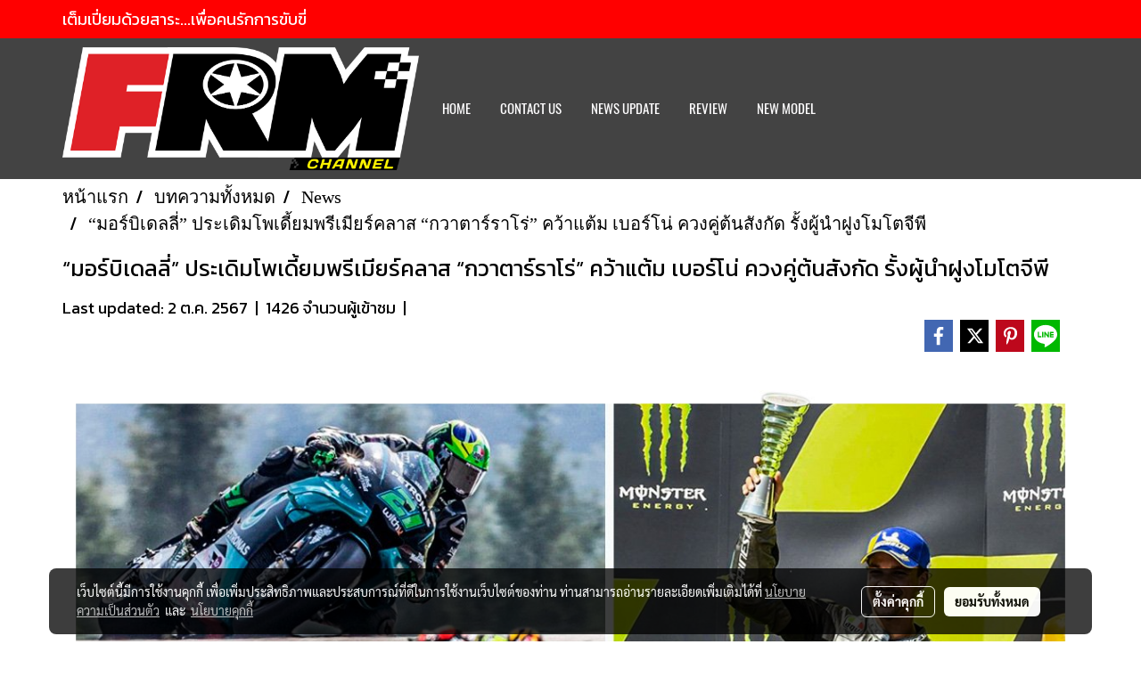

--- FILE ---
content_type: text/html; charset=UTF-8
request_url: https://www.frmmag.com/content/34947/%E0%B8%A1%E0%B8%AD%E0%B8%A3%E0%B9%8C%E0%B8%9A%E0%B8%B4%E0%B9%80%E0%B8%94%E0%B8%A5%E0%B8%A5%E0%B8%B5%E0%B9%88-%E0%B8%9B%E0%B8%A3%E0%B8%B0%E0%B9%80%E0%B8%94%E0%B8%B4%E0%B8%A1%E0%B9%82%E0%B8%9E%E0%B9%80%E0%B8%94%E0%B8%B5%E0%B9%89%E0%B8%A2%E0%B8%A1%E0%B8%9E%E0%B8%A3%E0%B8%B5%E0%B9%80%E0%B8%A1%E0%B8%B5%E0%B8%A2%E0%B8%A3%E0%B9%8C%E0%B8%84%E0%B8%A5%E0%B8%B2%E0%B8%AA-%E0%B8%81%E0%B8%A7%E0%B8%B2%E0%B8%95%E0%B8%B2%E0%B8%A3%E0%B9%8C%E0%B8%A3%E0%B8%B2%E0%B9%82%E0%B8%A3%E0%B9%88-%E0%B8%84%E0%B8%A7%E0%B9%89%E0%B8%B2%E0%B9%81%E0%B8%95%E0%B9%89%E0%B8%A1-%E0%B9%80%E0%B8%9A%E0%B8%AD%E0%B8%A3%E0%B9%8C%E0%B9%82%E0%B8%99%E0%B9%88-%E0%B8%84%E0%B8%A7%E0%B8%87%E0%B8%84%E0%B8%B9%E0%B9%88%E0%B8%95%E0%B9%89%E0%B8%99%E0%B8%AA%E0%B8%B1%E0%B8%87%E0%B8%81%E0%B8%B1%E0%B8%94-%E0%B8%A3%E0%B8%B1%E0%B9%89%E0%B8%87%E0%B8%9C%E0%B8%B9%E0%B9%89%E0%B8%99%E0%B8%B3%E0%B8%9D%E0%B8%B9%E0%B8%87%E0%B9%82%E0%B8%A1%E0%B9%82%E0%B8%95%E0%B8%88%E0%B8%B5%E0%B8%9E%E0%B8%B5
body_size: 29956
content:
<!doctype html>
<html lang="th-TH">
    <head>
        <meta http-equiv="X-UA-Compatible" content="IE=edge" />
        <meta http-equiv="Content-Type" content="text/html; charset=utf-8" />
        <meta name="description" content="การแข่งขันในสนามที่ 3 ศึกโมโตจีพี 2020 ดวลความเร็วเมื่อสุดสัปดาห์ที่ผ่านมา ณ ออโตโมโตโดรม เบอร์โน่ สาธารณรัฐเช็ก ระยะทางต่อรอบ 5.403 กิโลเมตร กำหนดชิงชัยทั้งสิ้น 21 รอบสนาม ในรายการมอนสเตอร์ เอเนอร์จี้ กรังด์ปรีซ์ เช็ก รีพับลิคกี้" />
        <meta name="Keywords" content="Yamaha,MotoGP 2020,News,MotoGP,Yamaha" />
        <meta name="viewport" content="width=device-width, initial-scale=1, shrink-to-fit=no" />
                <meta name="apple-mobile-web-app-capable" content="yes">
        <!-- facebook -->
        <meta property="fb:app_id" content="160631041153580" />
                        <meta property="og:type" content="article" />
       
        <meta property="og:title" content="“มอร์บิเดลลี่” ประเดิมโพเดี้ยมพรีเมียร์คลาส “กวาตาร์ราโร่” คว้าแต้ม เบอร์โน่ ควงคู่ต้นสังกัด รั้งผู้นำฝูงโมโตจีพี" />
        <meta property="og:image" content="https://image.makewebcdn.com/makeweb/m_1200x600/j86cP6ZTm/NEWS/Open_Share__47.jpg" />
        <meta property="og:description" content="การแข่งขันในสนามที่ 3 ศึกโมโตจีพี 2020 ดวลความเร็วเมื่อสุดสัปดาห์ที่ผ่านมา ณ ออโตโมโตโดรม เบอร์โน่ สาธารณรัฐเช็ก ระยะทางต่อรอบ 5.403 กิโลเมตร กำหนดชิงชัยทั้งสิ้น 21 รอบสนาม ในรายการมอนสเตอร์ เอเนอร์จี้ กรังด์ปรีซ์ เช็ก รีพับลิคกี้" />
        <meta property="og:url" content="https://www.frmmag.com/content/34947/มอร์บิเดลลี่-ประเดิมโพเดี้ยมพรีเมียร์คลาส-กวาตาร์ราโร่-คว้าแต้ม-เบอร์โน่-ควงคู่ต้นสังกัด-รั้งผู้นำฝูงโมโตจีพี" />
        <meta property="og:site_name" content="frmmag.com" />
        <!-- twitter -->
        <meta name="twitter:card" content="summary_large_image">
        <meta name="twitter:site" content="frmmag.com">
        <meta name="twitter:title" content="“มอร์บิเดลลี่” ประเดิมโพเดี้ยมพรีเมียร์คลาส “กวาตาร์ราโร่” คว้าแต้ม เบอร์โน่ ควงคู่ต้นสังกัด รั้งผู้นำฝูงโมโตจีพี">
        <meta name="twitter:description" content="การแข่งขันในสนามที่ 3 ศึกโมโตจีพี 2020 ดวลความเร็วเมื่อสุดสัปดาห์ที่ผ่านมา ณ ออโตโมโตโดรม เบอร์โน่ สาธารณรัฐเช็ก ระยะทางต่อรอบ 5.403 กิโลเมตร กำหนดชิงชัยทั้งสิ้น 21 รอบสนาม ในรายการมอนสเตอร์ เอเนอร์จี้ กรังด์ปรีซ์ เช็ก รีพับลิคกี้">
        <meta name="twitter:image" content="https://image.makewebcdn.com/makeweb/m_1200x600/j86cP6ZTm/NEWS/Open_Share__47.jpg">
        <meta name="twitter:domain" content="https://www.frmmag.com/content/34947/มอร์บิเดลลี่-ประเดิมโพเดี้ยมพรีเมียร์คลาส-กวาตาร์ราโร่-คว้าแต้ม-เบอร์โน่-ควงคู่ต้นสังกัด-รั้งผู้นำฝูงโมโตจีพี">
        <!-- google -->
                <meta name="generator" content="MakeWebEasy" />
        <!-- Phone number-->
        <meta name="format-detection" content="telephone=no">
                                                <link rel="alternate" href="https://www.frmmag.com/content/34947/มอร์บิเดลลี่-ประเดิมโพเดี้ยมพรีเมียร์คลาส-กวาตาร์ราโร่-คว้าแต้ม-เบอร์โน่-ควงคู่ต้นสังกัด-รั้งผู้นำฝูงโมโตจีพี" hreflang="x-default" />
                    
        <link rel="canonical" href="https://www.frmmag.com/content/34947/มอร์บิเดลลี่-ประเดิมโพเดี้ยมพรีเมียร์คลาส-กวาตาร์ราโร่-คว้าแต้ม-เบอร์โน่-ควงคู่ต้นสังกัด-รั้งผู้นำฝูงโมโตจีพี" />
                    <link rel="shortlink" href="https://www.frmmag.com/content/34947/" />
        
                <link rel="apple-touch-icon" sizes="32x32" href="/customer/include/favicon.ico?v=202508191712" />
        <link rel="shortcut icon" href="/customer/include/favicon.ico?v=202508191712" type="image/x-icon" />
        <link rel="icon" href="/customer/include/favicon.ico?v=202508191712" type="image/x-icon" />

        <!-- CSS Main -->
                <link rel="stylesheet" href="https://fonts.googleapis.com/css?family=Open+Sans:300,400,700|Nunito|Lora|Dancing+Script|Satisfy|Fjalla+One|Oswald|Montserrat|Supermarket|Sanchez|Roboto|Quicksand|Pacifico|Raleway|Kanit|Prompt|Trirong|Taviraj|Itim|Chonburi|Mitr|Athiti|Pridi|Maitree|Pattaya|Sriracha|Sarabun|Chakra+Petch|Mali|Bai+Jamjuree|Krub|K2D|Niramit|Charm|Srisakdi|Thasadith|Kodchasan|KoHo|Charmonman|Poppins|Fahkwang|Noto+Sans+Thai|IBM+Plex+Sans+Thai|Noto+Serif+Thai|Noto+Sans+Thai+Looped|IBM+Plex+Sans+Thai+Looped&subset=thai,latin" />
        <link rel="stylesheet" type="text/css" href="https://cloud.makewebstatic.com/makeweb/prod/css/font.min.css?v=202101271138" />
        <link rel="stylesheet" type="text/css" href="https://cloud.makewebstatic.com/makeweb/prod/css/bootstrap.min.css" />
        <link rel="stylesheet" type="text/css" href="https://cloud.makewebstatic.com/makeweb/prod/css/style_mwe.css?v=202508081425" />
        <link rel="stylesheet" type="text/css" href="https://cloud.makewebstatic.com/makeweb/prod/css/style_mwe2.css?v=202508081425" />
                <!-- CSS Page -->
        <link rel="stylesheet" type="text/css" href="https://cloud.makewebstatic.com/makeweb/prod/css/fullcalendar.min.css?v=0" /><link rel="stylesheet" type="text/css" href="https://cloud.makewebstatic.com/makeweb/prod/css/fullcalendar.print.min.css?v=0" media="print" /><link rel="stylesheet" type="text/css" href="https://cloud.makewebstatic.com/makeweb/prod/css/light/homebox_eventcalendar.min.css?v=0" /><link rel="stylesheet" type="text/css" href="https://cloud.makewebstatic.com/makeweb/prod/css/light/page_calendar.min.css?v=0" /><link rel="stylesheet" type="text/css" href="https://cloud.makewebstatic.com/makeweb/prod/css/light/page_faq.min.css?v=202012190947" /><link rel="stylesheet" type="text/css" href="https://cloud.makewebstatic.com/makeweb/prod/css/owl.carousel.min.css?v=202001111111" /><link rel="stylesheet" type="text/css" href="https://cloud.makewebstatic.com/makeweb/prod/css/owl.theme.default.min.css?v=202001111111" /><link rel="stylesheet" type="text/css" href="https://cloud.makewebstatic.com/makeweb/prod/css/perfect-scrollbar.min.css?v=0" /><link rel="stylesheet" type="text/css" href="https://cloud.makewebstatic.com/makeweb/prod/css/magnific-popup.min.css?v=202012190947" /><link rel="stylesheet" type="text/css" href="https://cloud.makewebstatic.com/makeweb/prod/css/circular-loading.css?v=0" /><link rel="stylesheet" type="text/css" href="https://cloud.makewebstatic.com/makeweb/prod/css/hamburgers.min.css?v=0" />        <!-- CSS Main -->
                <link rel="stylesheet" type="text/css" href="https://cloud.makewebstatic.com/makeweb/prod/css/all.min.css?v=202310021145" />
        <!-- byAir -->
        <!-- <link rel="stylesheet" type="text/css" href="https://cloud.makewebstatic.com/makeweb/prod/css/light/theme-system.min.css?v=202306151430" /> -->
        <link rel="stylesheet" type="text/css" href="https://cloud.makewebstatic.com/makeweb/prod/css/light/theme-system.css?v=20260120044808" />
        <link rel="stylesheet" type="text/css" href="https://cloud.makewebstatic.com/makeweb/prod/css/light/theme-system2.css?v=202306151430" />
        <link rel="stylesheet" type="text/css" href="/customer-css/style_j86cP6ZTm.min.css?v=1767751978" />
        
        <title>“มอร์บิเดลลี่” ประเดิมโพเดี้ยมพรีเมียร์คลาส “กวาตาร์ราโร่” คว้าแต้ม เบอร์โน่ ควงคู่ต้นสังกัด รั้งผู้นำฝูงโมโตจีพี</title>

        <!-- JS Main -->
                <script src="https://cdnjs.cloudflare.com/ajax/libs/jquery/3.6.0/jquery.min.js?v=202508191712" integrity="sha384-vtXRMe3mGCbOeY7l30aIg8H9p3GdeSe4IFlP6G8JMa7o7lXvnz3GFKzPxzJdPfGK" crossorigin="anonymous"></script>
        <script type="text/javascript" src="https://cloud.makewebstatic.com/makeweb/prod/js/imagesloaded.min.js?v=1"></script>
        <script type="text/javascript" src="https://cloud.makewebstatic.com/makeweb/prod/js/vue@2_6_11.js?v=202508191712"></script>
                <script type="text/javascript" src="https://www.instagram.com/embed.js" async="true"></script>
        <!-- JS Page -->
                <!-- Script Embed -->
        
        <style>
            #divMWEAds .mweColor{
                color: #28bee3;
            }

            /* #divMWEAds .webFreeColor{
                color: #ffffff;
                background-color: #28bee3;
            }           */

            .webFreeColor { background-color: #28bee3; border-color: #24BEE2; color: #FFFFFF; border-radius: 20px;width: 148px; height: 36px; line-height: normal;}
            .webFreeColor:hover,
            .webFreeColor.active {
                background-color: #09A1E0; border-color: #1EA7C7; color: #FFFFFF;
}
        </style>
    </head>
    <body>
        <!-- Script Embed -->
        
        <!-- <script>
                    </script> -->
        <style type="text/css">
                        .pagination>li>a, .pagination>li>span {
                font-size: 14px;
                color: inherit;
            }
            .dropdown.areacontext.open{
                z-index: 1001 !important;
            }
            .table-responsive table {
                margin-bottom: 20px;
                white-space: nowrap;
            }
            @media only screen and (min-width: 1200px) {
                .table-responsive table {
                    white-space: normal;
                }
            }
            @media only screen and (min-width: 1200px) {
                .section-container > .slimScrollDiv {
                    display: none;
                }
            }
            a[data-mce-href] {
                font-size: inherit;
                font-family: inherit;
                /*color: inherit;*/
            }
            /* areacontext menu */
            .areacontext {
                border: 1px solid rgb(9,10,12);
            }
            .areacontext .btn-primary {
                background: #373e44!important;
                color: #FFF!important;
                border-color: #23292f!important;
                padding: 1px 5px;
                display: block;
            }
            .areacontext > div {
                font-family: Open Sans !important;
                font-size: 12px !important;
            }
            .areacontext ul.dropdown-menu {
                border-radius: 0px !important;
                background: #373E44 !important;
                margin-top: 0px !important;
                border: 1px solid rgb(9,10,12);
                padding: 0px !important;
                min-width: 100px !important;
                transform: translate3d(-1px, 20px, 0px) !important;
            }
            .areacontext ul.dropdown-menu > li > a {
                font-family: "Helvetica Neue",Helvetica,Tahoma !important;
                font-size: 12px !important;
                color: rgb(145, 159, 174) !important;
                padding: 3px 5px !important;
                display: block;
            }
            .areacontext ul.dropdown-menu > li > a:hover {
                background: #262D33 !important;
                color: #FFF !important;
                text-decoration: none;
            }
            /* addition */
            /* facebook like box */
            .fb-like.fb_iframe_widget > span > iframe{
                max-width:none!important
            }
            /* img in table */
            table img {
                max-width:initial!important;
            }
            /* iframe */
            iframe {
                max-width:100%;
            }
            /* pagination */
            .pagination>li>a,.pagination>li>span{
                font-size:14px;color:inherit
            }
            /* table */
            .table-responsive table {
                margin-bottom:20px;
                white-space:nowrap;
            }
            @media only screen and (min-width: 1200px){
                .table-responsive table{
                    white-space:normal
                }
            }
            /* img width and rendering */
            div#section-content img:not(.fill),
            div#section-footer img:not(.fill) {
                overflow:hidden;
                opacity:0;
                -webkit-transition:opacity .3s ease-in-out,-webkit-transform .3s ease-in-out;
                transition:opacity .3s ease-in-out,transform .3s ease-in-out;
                max-width:100%;
            }
            @media (max-width: 768px) {
                body {
                    max-width: 100vw;
                }
            }
            /* force show img */
            .map_outter img {
                opacity: 1 !important;
            }
            /* link in tinymce */
            a[data-mce-href] {
                font-size: inherit;
                font-family: inherit;
            }
            /* top layout */
            nav > #top-area > .container-fluid {
                padding-left: 8px;
                padding-right: 8px;
            }
            nav > #top-area > .row {
                margin: 0;
            }
            nav > #top-area > .row > .col {
                padding: 0;
            }
            .navbar-link {
                display: inline-block;
                padding: 8px;
                border: none;
                margin: 8px 0px;
                vertical-align: middle;
                line-height: 1;
            }
            /*.navbar-fa {
                width: 24px !important;
                height: 24px !important;
            }*/
            .navbar-toggler-icon {
                margin: 0;
                padding: 0;
            }
            .dropdown > .dropdown-toggle > svg {
                transition: all 300ms ease;
                -webkit-transition: all 300ms ease;
                -o-transition: all 300ms ease;
                -ms-transition: all 300ms ease;
            }
            .dropdown.show > .dropdown-toggle > svg {
                transform: rotate(180deg);
                -webkit-transform: rotate(180deg);
                -moz-transform: rotate(180deg);
                -o-transform: rotate(180deg);
            }
            .dropdown-menu > li > .dropdown-toggle > svg {
                transition: all 300ms ease;
                -webkit-transition: all 300ms ease;
                -o-transition: all 300ms ease;
                -ms-transition: all 300ms ease;
            }
            .dropdown-menu > li.show > .dropdown-toggle > svg {
                transform: rotate(90deg);
                -webkit-transform: rotate(90deg);
                -moz-transform: rotate(90deg);
                -o-transform: rotate(90deg);
            }
            /* cart widget */
            nav span.fa-layers.fa-fw > i.navbar-fa + span.fa-layers-counter {
                display: none;
            }
            nav span.fa-layers.fa-fw > svg.navbar-fa + span.fa-layers-counter {
                -webkit-transform: scale(0.75) !important;
                transform: scale(0.75) !important;
                top: -75%;
                right: auto;
                left: 50%;
                -webkit-transform-origin: top center;
                transform-origin: top center;
                display: inline-block;
            }
            /* list style */
            ul {
                margin-bottom: 0 !important;
            }
            li {
                /* list-style: none;*/
            }
            /* hide caret */
            .dropdown-toggle::after{
                display:none!important;
            }
            /* social widget */
            .social-widget {
                display: inline-block;
            }
            .social-widget a {
                font-size: 30px;
                width: 30px;
                height: 30px;
                min-width: 30px;
                min-height: 30px;
            }
            @media (min-width: 401px) {
                .social-widget a {
                    font-size: 36px;
                    width: 36px;
                    height: 36px;
                    min-width: 36px;
                    min-height: 36px;
                }
            }
            .social-widget a svg.fa-twitter {
                margin-right: -1px !important;
            }
            .social-widget a svg.fa-instagram {
                margin-right: 2px !important;
            }
            .social-widget a svg.fa-google-plus-g {
                margin-right: -6px !important;
            }
            .social-widget a svg.fa-youtube {
                margin-right: -3px !important;
            }
            /* vertical align text widget */
            .navbar-text {
                line-height: 150%;
                vertical-align: middle;
                min-height: 50px;
            }
            @media (min-width: 401px) {
                .navbar-text {
                    min-height: 56px;
                }
            }
        </style>

                <!--// ! ------------arrow scroll to top -->
                            <a href="javascript:void(0);" id="toTop" class="back-to-top   " style="display: none; width: 45px !important; height: 45px !important; z-index: 55;">
                <span class="fa-stack" style="font-size: 22px;">
                    <i class="fas fa-circle fa-stack-2x" style="color: #2b2a2a;"></i>
                    <i class="fas fa-arrow-up fa-stack-1x fa-inverse" style="color: #ffffff;"></i>
                </span>
            </a>
               
        <!-- //! facebook messager -->
                <div class="section-container">
            <!-- BoxLoading -->
            <div class="boxLoading" id="boxLoading">
                <div class="loader">
                    <svg class="circular" viewBox="25 25 50 50">
                    <circle class="path" cx="50" cy="50" r="20" fill="none" stroke-width="3" stroke-miterlimit="10"></circle>
                    </svg>
                </div>
            </div>

            <div class="modal fade" tabindex="-1" role="dialog" aria-labelledby="myModalLabel" aria-hidden="true" id="modal_standard"></div>
<div class="modal fade" tabindex="-1" role="dialog" aria-labelledby="myModalLabel" aria-hidden="true" id="modal_popup"></div>
<div class="modal fade" tabindex="-1" role="dialog" aria-labelledby="myModalLabel" aria-hidden="true" id="modal_coupon"></div>

<script type="text/javascript">

    function showModalBS(isClose, path, size) {
        if (size == 'small') {
            var siz = 'sm';
        } else if (size == 'medium') {
            var siz = 'md';
        } else if (size == 'large') {
            var siz = 'lg';
        } else if (size == 'full') {
            var siz = 'full';
        } else if (size == 'cartlogin') {
            var siz = 'modalCartLogin';
        } else if (size === 'addToCartGroupProduct') {
            var siz = 'groupProduct modal-dialog-centered'
        } else if (size === 'addToCart') {
            var siz = 'addToCart modal-dialog-centered'
        } else if (size === 'medium-center') {
            var siz = 'md modal-dialog-centered'
        } else {
            var siz = 'md';
        }

        if (isClose == 1) {
            var backdrop = true;
        } else if (isClose == 0) {
            var backdrop = 'static';
        } else {
            var backdrop = true;
        }
        jQuery('#modal_standard').html('<div class="modal-dialog modal-' + siz + '"><div class="modal-content"><div class="modal-loading text-center"><i class="fas fa-circle-notch fa-spin fa-3x"></i></div></div></div>');
        jQuery('#modal_standard').modal({
            backdrop: backdrop,
            // remote: path,
            show: true,
            keyboard: true
        });
        jQuery('#modal_standard').find('.modal-content').load(path, function (responseText, textStatus, XMLHttpRequest) {
        });
    }

    function showModalPopup(isClose, path) {
        if (isClose == 1) {
            var backdrop = true;
        } else if (isClose == 0) {
            var backdrop = 'static';
        } else {
            var backdrop = true;
        }
        jQuery('#modal_popup').html('<div class="modal-dialog modal-lg"><div class="modal-content"><div class="modal-loading text-center"><i class="fas fa-circle-notch fa-spin fa-3x"></i></div></div></div>');
        jQuery('#modal_popup').modal({
            backdrop: backdrop,
            // remote: path,
            show: true,
            keyboard: true
        });
        jQuery('#modal_popup').find('.modal-content').load(path, function (responseText, textStatus, XMLHttpRequest) {
        });
    }

    function showModalCouponBS(path) {
        jQuery('#modal_coupon').html('<div class="modal-dialog modal-coupon modal-dialog-centered"><div class="modal-content"><div class="modal-loading text-center"><i class="fas fa-circle-notch fa-spin fa-3x"></i></div></div></div>');
        jQuery('#modal_coupon').modal({
            backdrop: true,
            // remote: path,
            show: true,
            keyboard: true
        });
        jQuery('#modal_coupon').find('.modal-content').load(path, function (responseText, textStatus, XMLHttpRequest) {
        });
    }

</script>                        <div class="disabled-filter"></div>
            <div class="section-body ">
                <div id="section-header" class="sps sps--abv">
                    
<style type="text/css">
    @media  only screen and (min-width: 1025px){
        .headerMobile {
            display: none !important;
        }
        .navbar-toggler {
            display: none !important;
        }
        .navbar-expand-xl .navbar-collapse {
            display: flex !important;
            flex-basis: auto;
        }
        .navbar-expand-xl .navbar-nav {
            flex-direction: row;
        }
        .navbar-expand-xl .navbar-nav .nav-link {
            padding-right: 0.5rem;
            padding-left: 0.5rem;
        }
        /* sticky */
        .headerDesktop nav #top-sticky {
            transition: transform 450ms;
            -webkit-transition: transform 450ms;
            -moz-transition: transform 450ms;
            -o-transition: transform 450ms;
        }
        .sps--abv .headerDesktop nav #top-sticky {
            position: relative;
            transform: translate3d(0, 0, 0);
            -webkit-transform: translate3d(0, 0, 0);
            -moz-transform: translate3d(0, 0, 0);
            -ms-transform: translate3d(0, 0, 0);
        }
        .sps--abv .headerDesktop nav #top-mb {
            margin-bottom: 0;
        }
                .sps--blw .headerDesktop nav #top-sticky {
            position: fixed;
            top: -56px;
            left: 0;
            right: 0;
            z-index: 1000;
            box-shadow: 0 2px 5px 0 rgba(0,0,0,0.16), 0 2px 10px 0 rgba(0,0,0,0.12);
            -webkit-box-shadow: 0 2px 5px 0 rgba(0,0,0,0.16), 0 2px 10px 0 rgba(0,0,0,0.12);
            -moz-box-shadow: 0 2px 5px 0 rgba(0,0,0,0.16),0 2px 10px 0 rgba(0,0,0,0.12);
            transform: translate3d(0, 56px, 0);
            -webkit-transform: translate3d(0, 56px, 0);
            -moz-transform: translate3d(0, 56px, 0);
            -ms-transform: translate3d(0, 56px, 0);
        }
        .sps--blw .headerDesktop nav #top-mb {
            padding-bottom: 56px;
                    }
        
        .sps--blw .headerDesktop nav #top-sticky #cart{
            display: inline-flex !important
        }

    }
    @media (max-width: 1024px){
        .headerDesktop {
            display: none !important;
        }
        /* sticky */
        .sps--abv .headerMobile nav #top-sticky {
                            position: static;
                    }
        .sps--abv .headerMobile nav #top-mb {
            margin-bottom: 0;
        }
        .sps--blw .headerMobile nav #top-sticky {
            position: fixed;
            top: 0;
            left: 0;
            right: 0;
            z-index: 1000;
            box-shadow: 0 2px 5px 0 rgba(0,0,0,0.16), 0 2px 10px 0 rgba(0,0,0,0.12);
            -webkit-box-shadow: 0 2px 5px 0 rgba(0,0,0,0.16), 0 2px 10px 0 rgba(0,0,0,0.12);
            -moz-box-shadow: 0 2px 5px 0 rgba(0,0,0,0.16),0 2px 10px 0 rgba(0,0,0,0.12);
        }
        .sps--blw .headerMobile nav #top-mb {
            margin-bottom: 56px;
        }
                    .icoMember ,#iconsMember{
                display: none;
            }
                ul.navbar-topmenu.navbar-nav .arrowCollapse{
            transition: transform .3s ease 0s;
        }
         ul.navbar-topmenu.navbar-nav .arrowCollapse > svg{
            transition: transform .3s ease 0s;
        }
    }
    .sb {
        visibility: visible;
        /*position: absolute;
        top: 0;
        left: 0;
        right: 0;
        bottom: 0;

        opacity: 1;
        z-index: 999;
        padding: 0 16px;
        /*margin: 0 16px;*/
    }
    .sb > input {
        /*width: calc(100% - 39px);
        border-top: 0;
        border-left: 0;
        border-right: 0;
        border-bottom: 2px solid #FFF;
        background: #333 !important;
        padding: 6px;
        color: #FFF;
        vertical-align: middle;*/
    }
    .sb > input::placeholder {
        color: #333;
    }
    .sb > input:focus {
        outline: none;
    }
    .aCloseSearchIcon {
        height: 36px;
        padding: 6px 12px;
    }
    #top-sticky > div {
        position: relative;
    }
    div.headerMobile{
        position: relative;
        z-index: 56;
    }
        @media (max-width: 1024px){
        ul.navbar-topmenu.navbar-nav .abl1 span.arrowCollapse{
            right: 0px !important;
        }
        ul.navbar-topmenu.navbar-nav .abl2 span.arrowCollapse{
                        right: 8px !important;
                    }
    }
        #divMWEAds {
        bottom: unset;
        width: 100vw !important;
        background: #fff;
        color: #000;
    }
    #divMWEAds:hover {
        background: #fff;
    }
    #topZone {
        padding-top: 0px;
    }
    .marginBot {
        margin-bottom: 0px;
    }

    .headerMobile #divMWEAds {
        font-family: 'DB Heavent' !important; 
        font-size:21px;
        z-index:999999;
    }
    .headerMobile #divMWEAds a {
        font-size: 20px; 
        font-family: 'DB Heavent' !important;
        font-weight: bold;
    }
    @media only screen and (max-width: 400px) {
        .headerMobile #divMWEAds {
            font-size:16px;
        }
        #divMWEAds img {
            max-height: 25px;
            max-width: 25px;
        }
        .headerMobile #divMWEAds a {
            font-size: 16px;
        }
    }
</style>
<div class="headerDesktop">
            <style type="text/css">
    @media (min-width: 1025px) {
        .navbar-brand {
            font-size: 24px !important;
            border: none !important;
            padding: 0;
            margin: auto;
        }
        .navbar-text{
            min-height: 28px;
        }
        .text-truncate p{
            margin-bottom: 0;
            line-height: 28px;
        }
        #logotop{
            margin: 10px 10px 10px 0 ;
            min-height: 50px;
            padding: 0;
        }
        #logotop>.navbar-brand{
            margin: 0;
        }
        #menutop{
            margin: 10px 10px 10px 0  !important;
        }
        .topwidget-menu{
            margin: 0 !important;
        }
                    .sps--blw #top-sticky #logotop{
                display: none !important;
            }
                .sps--blw #top-sticky #logotop .img-logo {
            width: auto;
            max-height: 50px;
        }
    }
</style>
<nav id="topZone" class="navbar-expand-xl">
            <div id="top-bar">
            <div id="top-mb">
                <div class="container">
                    <div class="row align-items-center justify-content-between">
                                                    <div class="col-12 col-lg-auto">
                                <div id="toptext" class="hoverOverlay d-flex align-middle my-1" >
                                    <div class="navbar-text text-truncate py-1">
                                        <span style="color: rgb(255, 255, 255); font-family: Kanit; font-size: 18px;" data-mce-style="color: #ffffff; font-family: Kanit; font-size: 18px;">เต็มเปี่ยมด้วยสาระ...เพื่อคนรักการขับขี่</span>                                    </div>
                                </div>
                            </div>
                        
                                            </div>
                </div>
            </div>
        </div>
    
            <div id="top-area">
            <div id="top-sticky">
                <div class="container">
                    <div class="row no-gutters">
                                                                            <div class="col col-lg-auto d-lg-inline-flex">
                                <div id="logotop" class="hoverOverlay d-inline-flex align-middle">
                                    <span class="navbar-brand">
                                        <a href="/" style="text-decoration: none;">
                                                <style> 
        @media (min-width: 1025px){ 
            .img-logo { 
                                                                                    } 
        } 
    </style>
    <img src="https://image.makewebcdn.com/makeweb/m_1920x0/j86cP6ZTm/AD/FRM_Channel_Nes.png?v=202405291424" alt="logo" title="logo" class="d-inline-block img-logo"/>
                                        </a>
                                    </span>
                                </div>
                            </div>
                                                                            <div class="col-auto col-lg-auto d-lg-inline-flex align-items-center">
                                <div id="menutop" class="hoverOverlay d-inline-flex">
                                    <div class="collapse navbar-collapse">
                                        <style type="text/css">
    .topwidget-menu .navbar-nav .dropdown-menu {
        padding: 0;
        margin: 0;
    }
    .topwidget-menu .navbar-nav .dropdown-menu.hidden {
        visibility: hidden;
    }
    /*PC hack to hover*/
    @media (min-width: 1025px) {
        ul.navbar-topmenu.navbar-nav > li.nav-item:hover > .dropdown-menu{
            display:block !important;
        }
        ul.navbar-topmenu.navbar-nav > li.nav-item > ul.dropdown-menu li:hover > .dropdown-menu{
            display:block !important;
        }
        ul.navbar-topmenu.navbar-nav ul{
            box-shadow: 0 6px 12px rgba(0,0,0,0.175);
        }
        .topwidget-menu {
            margin: 10px;
        }
        ul.dropdown-menu.dropdown-menu-right{
            left: unset;
            right:0;
        }
        .dropdownfix-menu-right {
            right:100% !important;
            left:auto !important;
        }
        .public-topmenu .dropdown-menu-right .fa-chevron-right {
            transform: rotate(180deg);
            left: 0;
            position: absolute;
            top: 12px;
        }
        .public-topmenu .dropdown-menu-right .fa-chevron-down{
            transform: rotate(90deg);
            left: 0;
            position: absolute;
            top: 12px;
        }
        .more.hidden{
            display:none;
        }
        .public-topmenu .dropdown-menu:not(.dropdown-menu-right) .fa-chevron-down{
            transform: rotate(-90deg);
        }
        ul.navbar-topmenu.navbar-nav > li.nav-item ul{
            position: absolute;
        }
        .public-topmenu .topmenuLg{
            border-right:none !important;
        }
    }
    /* tablet*/
    @media only screen and (min-width: 768px) and (max-width: 1112px) {
        ul.navbar-topmenu.navbar-nav ul{
            box-shadow: 0 6px 12px rgba(0,0,0,0.175);
        }
    }
    /*mobile tablet*/
    @media  only screen and (max-width: 1024px) {
        
        ul.navbar-topmenu .abl1 .arrowCollapse,
        ul.navbar-topmenu .abl2 .arrowCollapse{
            position: absolute;
            right: 20px !important;
            top: 25%;
            text-align: center;
            height: 16px;
        }
        ul.navbar-topmenu.navbar-nav a{
            text-align: left !important;
            white-space: normal;
        }
        ul.navbar-topmenu.navbar-nav .fa-chevron-down{
                        transition: all .3s ease 0s;
            -ms-transition: all .3s ease 0s;
            -webkit-transition: all .3s ease 0s;
            -moz-transition: all .3s ease 0s;
        }
        ul.navbar-topmenu.navbar-nav .fa-chevron-right{
                         transform: rotate(90deg);
            transition: all .3s ease 0s;
            -ms-transition: all .3s ease 0s;
            -webkit-transition: all .3s ease 0s;
            -moz-transition: all .3s ease 0s;
           /* width: 15px;
            height: 15px; */
        }
        
        ul.navbar-topmenu.navbar-nav span.arrowCollapse > .fa-chevron-right{
            right: 12px;
            top: 27%;
        }

        ul.navbar-topmenu.navbar-nav a{
            word-wrap: break-word;
        }
        ul.navbar-topmenu.navbar-nav .more{
            display:none !important;
        }
        .public-topmenu .dropdown.show > a > .arrowCollapse{
            transform: rotate(180deg);
            -ms-transform: rotate(180deg);
            -webkit-transform: rotate(180deg);
            -moz-transform: rotate(180deg);
        }
        .public-topmenu ul.dropdown-menu.show > li.show:not(.dropdown) > a > svg.fa-chevron-right{
            transform: rotate(270deg);
            -ms-transform: rotate(270deg);
            -webkit-transform: rotate(270deg);
            -moz-transform: rotate(270deg);
        }
        .public-topmenu li.show:not(.dropdown) > a > .arrowCollapse > svg{
            transform: rotate(270deg);
            -ms-transform: rotate(270deg);
            -webkit-transform: rotate(270deg);
            -moz-transform: rotate(270deg);
        }
        ul.navbar-topmenu.navbar-nav > li > ul > li > a {
            padding-left: 30px !important;
        }
        ul.navbar-topmenu.navbar-nav ul ul a {
            padding-left: 45px !important;
        }
    }
</style>
<div class="topwidget-menu">
    <ul class="navbar-nav navbar-topmenu public-topmenu">
                                    <li class="nav-item ">
                    <a class="nav-link abl1"  data-onhome="home" href="/" target="_self">
                        HOME                    </a>
                </li>
                                                <li class="nav-item ">
                    <a class="nav-link abl1"   href="/contactus" target="_self">
                        CONTACT US                    </a>
                </li>
                                                <li class="nav-item ">
                    <a class="nav-link abl1"   href="/categorycontent" target="_self">
                        News Update                    </a>
                </li>
                                                <li class="nav-item ">
                    <a class="nav-link abl1"   href="/categorycontent/4308/review" target="_self">
                        REVIEW                    </a>
                </li>
                                                <li class="nav-item topmenuLg">
                    <a class="nav-link abl1"   href="/categorycontent/4337/new-model" target="_self">
                        New Model                    </a>
                </li>
                    
        <li class="nav-item dropdown more hidden" data-width="80">
            <a class="nav-link dropdown-toggle" data-toggle="dropdown" aria-haspopup="true" aria-expanded="true" href="javascript:void(0)">
                เพิ่มเติม <i class="fal fa-chevron-down fa-xs fa-fw arrowCollapse"></i>
            </a>
            <ul class="dropdown-menu"></ul>
        </li>
    </ul>
</div>
    <script>
        /*width auto more*/
        if (jQuery(window).width() > 1024) {
                        calcWidth();
                        var last_visible_element = jQuery('.topwidget-menu > .navbar-nav.navbar-topmenu.public-topmenu  > li.nav-item:visible:last');
            last_visible_element.css('border-right', 'none');
        }
        function calcWidth() {
            var navwidth = 0;
            var availablespace = 0;
            var logwid = jQuery('#logotop').outerWidth(true);
            var defwidth = 0;
            var intIsEnableSearchTop = "0";
            var intIsEnableCart = "0";
            var calAweDropdown = "0";
            navwidth = navwidth + parseInt(calAweDropdown);
            let isLayoutId = '35';
            let fullcontainer = '0';
            if (intIsEnableSearchTop == 1) {
                defwidth = defwidth + 60;
            }

            if (intIsEnableCart == 1) {
                defwidth = defwidth + 60;
            }

          /*  if (calAweDropdown != 0) {
                defwidth = defwidth + calAweDropdown;
            }*/
           
            if (typeof logwid === "undefined") {
                var logwid = 0;
            }
            if (isLayoutId == '37' || isLayoutId == '38') {
                var logwid = 0;
            }
            if(fullcontainer=='1'){
                var pls_pad = 30;
            }else{
                var pls_pad = 0;
            }
            /* if(isLayoutId=='38'){
             var defwidth = 180;
             }*/
            var morewidth = jQuery('.headerDesktop .topwidget-menu > .navbar-nav.navbar-topmenu.public-topmenu > li.more').outerWidth(true) + 17;
            jQuery('.headerDesktop .topwidget-menu > .navbar-nav.navbar-topmenu.public-topmenu > li:not(.more)').each(function () {
                navwidth += jQuery(this).outerWidth(true);
            });
            /*jQuery('.topwidget-menu > .navbar-nav.navbar-topmenu.public-topmenu > li.dropdown:not(.more)').each(function () {
                navwidth += 17;
            });*/
            var availablespace = parseInt(jQuery('#top-area > #top-sticky > div').width() - pls_pad - morewidth - defwidth - logwid - 49);
            if (navwidth > availablespace) {
                var lastItem = jQuery('.headerDesktop .topwidget-menu > .navbar-nav.navbar-topmenu.public-topmenu > li.nav-item:not(.more)').last();
                var jimwidtest = lastItem.outerWidth(true);
                lastItem.removeClass('nav-item');
                lastItem.removeClass('dropdown');
                lastItem.children('a.nav-link').addClass('dropdown-item');
                lastItem.attr('data-width', lastItem.outerWidth(true));
                if (jimwidtest > 0) {
                    lastItem.prependTo(jQuery('.headerDesktop .topwidget-menu > .navbar-nav.navbar-topmenu.public-topmenu > li.more > ul'));
                }
                delete lastItem;
                calcWidth();
                return 0;
            } else {
                if (jQuery('.headerDesktop .topwidget-menu > .navbar-nav.navbar-topmenu.public-topmenu > li.more > ul.dropdown-menu').html() != '') {
                    var firstMoreElement = jQuery('.headerDesktop .topwidget-menu > .navbar-nav.navbar-topmenu.public-topmenu > li.more li').first();
                    if (navwidth + firstMoreElement.data('width') < availablespace) {
                        firstMoreElement.addClass('nav-item');
                        firstMoreElement.children('a.nav-link').removeClass('dropdown-item');
                        firstMoreElement.removeAttr("data-width");
                        firstMoreElement.insertBefore(jQuery('.topwidget-menu > .navbar-nav.navbar-topmenu.public-topmenu > li.more'));
                    }
                    delete firstMoreElement;
                }
            }
            /*hide more*/
            if (jQuery('.headerDesktop .topwidget-menu > .navbar-nav.navbar-topmenu.public-topmenu > li.more ul.dropdown-menu').html() != '') {
                var thelast = jQuery('.headerDesktop .topwidget-menu > .navbar-nav.navbar-topmenu.public-topmenu > li.more ul.dropdown-menu > li').length;
                if (thelast == 1) {
                    //remove more
                    var firstMoreElement2 = jQuery('.headerDesktop .topwidget-menu > .navbar-nav.navbar-topmenu.public-topmenu > li.more li').first();
                    if ((navwidth + firstMoreElement2.width()) < availablespace) {
                        firstMoreElement2.addClass('nav-item');
                        firstMoreElement2.addClass('topmenuLg');
                        firstMoreElement2.children('a.nav-link').removeClass('dropdown-item');
                        firstMoreElement2.removeAttr("data-width");
                        firstMoreElement2.insertBefore(jQuery('.headerDesktop .topwidget-menu > .navbar-nav.navbar-topmenu.public-topmenu > li.more'));
                        jQuery('.headerDesktop .topwidget-menu > .navbar-nav.navbar-topmenu.public-topmenu > li.more').hide();
                    } else {
                        jQuery('.headerDesktop .topwidget-menu > .navbar-nav.navbar-topmenu.public-topmenu > li.more').show();
                    }
                    delete firstMoreElement2;
                } else {
                    jQuery('.headerDesktop .topwidget-menu > .navbar-nav.navbar-topmenu.public-topmenu > li.more').show();
                }
            } else {
                jQuery('.headerDesktop .topwidget-menu > .navbar-nav.navbar-topmenu.public-topmenu > li.nav-item:visible:last').addClass('topmenuLg');
                jQuery('.headerDesktop .topwidget-menu > .navbar-nav.navbar-topmenu.public-topmenu > li.more').hide();
            }
        }

        function calcWidthAfter() {
                                
            //affix if reflesh topbar appear
            if ($(window).scrollTop() > 0) {
                var logwid = 410;
            }else{
                var logwid = jQuery('#logotop').outerWidth(true);
            }
            
            var navwidth = 0;
            var availablespace = 0;
            var defwidth = 0;
            var serwid = jQuery('#searchtop').outerWidth(true);
            var car2id = jQuery('#cart2').outerWidth(true);
            var intIsEnableSearchTop = "0";
            var intIsEnableCart = "0";
            let isLayoutId = '35';
            let fullcontainer = '0';
            if (intIsEnableSearchTop == 1) {
                defwidth = defwidth + serwid;
            }

            if (intIsEnableCart == 1) {
                defwidth = defwidth + car2id;
            }

            jQuery('.topwidget-menu > .navbar-nav.navbar-topmenu.public-topmenu').find('.topmenuLg').removeClass('topmenuLg');
    
            if (typeof logwid === "undefined") {
               var logwid = 0;
            }
            if (isLayoutId == '37' || isLayoutId == '38') {
               var logwid = 0;
            }
            if(fullcontainer=='1'){
                var pls_pad = 30;
            }else{
                var pls_pad = 0;
            }
            var morewidth = jQuery('.headerDesktop .topwidget-menu > .navbar-nav.navbar-topmenu.public-topmenu > li.more').outerWidth(true);
            jQuery('.headerDesktop .topwidget-menu > .navbar-nav.navbar-topmenu.public-topmenu > li:not(.more)').each(function () {
                navwidth += (jQuery(this).outerWidth(true));
            });

            var availablespace = parseFloat(jQuery('#top-area > #top-sticky > div').width() - pls_pad - morewidth - defwidth - logwid - 60);
            
            if (navwidth > availablespace) {
               var lastItem = jQuery('.headerDesktop .topwidget-menu > .navbar-nav.navbar-topmenu.public-topmenu > li.nav-item:not(.more)').last();
               var jimwidtest = lastItem.outerWidth(true);
               lastItem.removeClass('nav-item');
               lastItem.removeClass('dropdown');
               lastItem.children('a.nav-link').addClass('dropdown-item');
               lastItem.attr('data-width', lastItem.outerWidth(true));
               if (jimwidtest > 0) {
                   lastItem.prependTo(jQuery('.topwidget-menu > .navbar-nav.navbar-topmenu.public-topmenu > li.more > ul'));
               }
               delete lastItem;
               calcWidthAfter();
               return 0;
            } else {
               if (jQuery('.headerDesktop .topwidget-menu > .navbar-nav.navbar-topmenu.public-topmenu > li.more > ul.dropdown-menu').html() != '') {
                                   }
            }

            if (jQuery('.headerDesktop .topwidget-menu > .navbar-nav.navbar-topmenu.public-topmenu > li.more ul.dropdown-menu').html() != '') {
                var thelast = jQuery('.headerDesktop .topwidget-menu > .navbar-nav.navbar-topmenu.public-topmenu > li.more ul.dropdown-menu > li').length;
                if (thelast == 1) {
                                          var firstMoreElement2 = jQuery('.headerDesktop .topwidget-menu > .navbar-nav.navbar-topmenu.public-topmenu > li.more li').first();
                     if ((navwidth + firstMoreElement2.width()) < availablespace) {
                                             }
                      jQuery('.headerDesktop .topwidget-menu > .navbar-nav.navbar-topmenu.public-topmenu > li.more').show();
                } else {
                    jQuery('.headerDesktop .topwidget-menu > .navbar-nav.navbar-topmenu.public-topmenu > li.more').show();
                }
            } else {
                jQuery('.headerDesktop .topwidget-menu > .navbar-nav.navbar-topmenu.public-topmenu > li.more').hide();
            }

            //add class last item menu ขอบโค้ง
            jQuery('.topwidget-menu > .navbar-nav.navbar-topmenu.public-topmenu > li.nav-item:visible:last').addClass('topmenuLg');
        }

        jQuery(".headerDesktop .topwidget-menu > .navbar-nav.navbar-topmenu > li.nav-item").hover(function(){
            var vjim = jQuery(this);
            if (jQuery('ul', this).length) {
                vjim.find('ul.dropdown-menu').addClass('d-block hidden');  //แอบ render element เพื่อ get ค่ามาคำนวน
                var elm = jQuery('ul:first', this);
                var off = elm.offset();
                var l = off.left;
                var docW = jQuery("#top-area > #top-sticky").width();
                let _maxWidthLv2 = vjim.find('ul.dropdown-menu:first').width();
                let _maxWidthLv3 = 0;
                let _maxWidthLv4 = 0;
                let menuLv2Li = vjim.find('ul.dropdown-menu:first > li');
                Array.prototype.forEach.call(menuLv2Li, menu2li => {
                    let menuLv3Width = jQuery(menu2li).find('ul.dropdown-menu:first').width();
                    if (menuLv3Width > _maxWidthLv3) {
                        _maxWidthLv3 = menuLv3Width;
                    }
                    let menuLv3Li = jQuery(menu2li).find('ul.dropdown-menu:first > li');
                    Array.prototype.forEach.call(menuLv3Li, menu3li => {
                        let menuLv4Width = jQuery(menu3li).find('ul.dropdown-menu').width();
                        if (menuLv4Width > _maxWidthLv4) {
                            _maxWidthLv4 = menuLv4Width;
                        }
                    });
                });
                
                vjim.find('ul.dropdown-menu').removeClass('d-block hidden');  //คำนวนเสร็จแล้วเอา render ออก

                let centerHover = l + (jQuery(this).width()/2)
                let centerScreen = docW / 2
                var isEntirelyVisible = ((l + _maxWidthLv2 + _maxWidthLv3 + _maxWidthLv4) <= docW);
                if (!isEntirelyVisible && (centerHover > centerScreen)){
                    vjim.children('ul.dropdown-menu').addClass('dropdown-menu-right');
                    vjim.children('ul.dropdown-menu.dropdown-menu-right').find('ul.dropdown-menu').addClass('dropdownfix-menu-right');
                } 
            }
        })
        
        /*nomobile*/
           /* }*/
    </script>
                                    </div>
                                </div>
                            </div>
                                                                                            </div>
                </div>
            </div>
        </div>
    </nav>
</div>
<div class="headerMobile">
        <style type="text/css">
    nav .orderingMenu {
        order: 1;
    }
    .navbar-nav .dropdown-menu .dropdown-item {
        padding: 6px 20px;
    }
    @media (max-width: 1024px) {
        .navbar-toggler {
            padding: 9px 10px !important;
            margin-left: 3px !important;
            margin-top: 6px;
            margin-right: 0px;
            margin-bottom: 6px;
            font-size: 16px !important;
            height: 44px;
        }
        nav > #top-area > .row {
            margin: 0 6px;
        }
        .navbar-nav .dropdown-menu {
            position: relative !important;
            transform: translate3d(0px, 0px, 0px) !important;
            -webkit-transform: translate3d(0px, 0px, 0px) !important;
            top: auto !important;
            left: auto !important;
            padding: 0;
            margin: 0;
        }
        .navbar-nav .dropdown-menu .dropdown-item {
            padding: 9px 40px 9px 15px;
        }
        .navbar-text {
            margin: 0 auto;
        }
        .navbar-brand {
            padding: 4px 8px !important;
            font-size: 24px !important;
            line-height: 40px !important;
            border: none !important;
            margin: 0px 4px !important;
        }
        .navbar-brand span{
            line-height: 40px;
        }
        .navbar-brand img {
            /*max-height: 48px;*/
            max-height: 44px;
            max-width: 100%;
        }
        nav .navbar-link {
            min-width: 40px;
        }
        nav #top-area {
            transition: all 300ms ease;
            -webkit-transition: all 300ms ease;
            -moz-transition: all 300ms ease;
            -o-transition: all 300ms ease;
        }
        /* widget */
        nav #socialnetwork,nav #linewidget {
            min-height: 34px;
        }
        nav .orderingMenu {
            order: 12;
            flex-basis: auto;
        }
        nav .brandingBox {
            flex-basis: 0;
            flex-grow: 1;
            max-width: 100%;
        }
        .navbar-link.cart-nav{
            font-size: 22px;
        }
        .navbar-link.aOpenSearchIcon,.navbar-link.cart-nav{
            margin-left: 0px;
            margin-top: 0px;
            margin-bottom: 0px;
            padding: 0px;
        }
        .widgetCartNumber {
            top: -11px;
        }
        .navbar-nav.member-nav .nav-item{
            width: 100%;
            text-align: left !important;
        }
        .navbar-nav.member-nav{
            height: auto;
            margin: 0px 5px;
            text-align: left !important;
        }
        .topwidget-lang ul.dropdown-menu.dropdown-menu-right.show{
            background: transparent;
            border: none;
        }
        .topwidget-lang ul.dropdown-menu.dropdown-menu-right.show a:hover {
            background-color: transparent;
        }
    }
    @media (max-width: 350px) {
        nav > #top-bar {
            padding-left: 5px;
            padding-right: 5px;
        }
    }
    /*lang*/
    .topwidget-lang{
        margin: 0px 5px;
    }
    .topwidget-lang a {
        padding-left: 10px !important;
        padding-right: 10px !important;
    }

    #section-header.sps--blw .headerMobile .navbar-collapse {
        max-height: 79vh;
        overflow-y: scroll;
        position: relative;
        -webkit-overflow-scrolling: touch;
    }
    #section-header.sps--abv .headerMobile .navbar-collapse {
        max-height: 73vh;
        overflow-y: scroll;
        -webkit-overflow-scrolling: touch;
    }
</style>
<nav id="topZone" class="navbar-expand-xl airry">
            <div id="top-bar">
            <div id="top-mb">
                <div class="container-fluid">
                                        <div class="row">
                        <div class="col-12 col-sm-12 col-md-12 col-lg text-truncate text-center">
                            <div id="toptext" class="navbar-text">
                                <span style="color: rgb(255, 255, 255); font-family: Kanit; font-size: 18px;" data-mce-style="color: #ffffff; font-family: Kanit; font-size: 18px;">เต็มเปี่ยมด้วยสาระ...เพื่อคนรักการขับขี่</span>                            </div>
                        </div>
                    </div>
                                                                            </div>
            </div>
        </div>
        <div id="top-area">
        <div id="top-sticky">
            <div class="">
                                <div class="row no-gutters">
                    <div class="col pl-1 col-lg-auto d-lg-inline-flex brandingBox position-relative" style="display: flex;flex-direction: column; justify-content: center; width: 20%;">
                                                    <a class="navbar-brand position-absolute" href="/" style="display: flex;flex-direction: column; justify-content: center;">
                                <style>
    .logotextmobile{
        display: inline-block;
        max-width: 200px;
        height: 1.5em;
        overflow: hidden;
        text-overflow: ellipsis;
        white-space: nowrap;
        color: #000;
    }
    .logotextmobile span{
        /* font-size: 30px !important; */
        line-height: 40px !important;
    }

    @media (max-width: 364.98px) {
        .logotextmobile{
            max-width: 150px;
        }
            }

    @media (min-width: 365px) and (max-width: 575.98px) {
        .logotextmobile{
            max-width: 200px;
        }
                            }

    @media (min-width: 576px) and (max-width: 767.98px) {
        .logotextmobile{
            min-width: calc(400px + 4vw);
            max-width: 500px;
        }
            }

    @media (min-width: 768px) and (max-width: 991.98px) {
        .logotextmobile{
            max-width: 600px;
        }
                    }
    @media (min-width: 992px) {
        .logotextmobile{
            max-width: 800px;
        }
    }


</style>

                    <img src="https://image.makewebcdn.com/makeweb/m_200x200/j86cP6ZTm/AD/FRM_Channel_Nes.png?v=202405291424" alt="logo" title="logo" class="d-inline-block img-logo"/>
                                </a>
                                            </div>
                                            <div class="col-12 col-lg d-lg-inline-flex orderingMenu">
                            <div class="collapse navbar-collapse pb-1" id="navbarNavDropdown">
                                <style type="text/css">
    .headerMobile .topwidget-menu .navbar-nav .dropdown-menu {
        padding: 0;
        margin: 0;
    }
    /*PC hack to hover*/
    @media (min-width: 1025px) {
        .headerMobile ul.navbar-topmenu.navbar-nav > li.nav-item:hover > .dropdown-menu{
            display:block !important;
        }
        .headerMobile ul.navbar-topmenu.navbar-nav > li.nav-item > ul.dropdown-menu li:hover > .dropdown-menu{
            display:block !important;
        }
        .headerMobile ul.navbar-topmenu.navbar-nav ul{
            box-shadow: 0 6px 12px rgba(0,0,0,0.175);
        }
        .headerMobile .topwidget-menu {
            margin: 10px;
        }
        .headerMobile ul.dropdown-menu.dropdown-menu-right{
            left: unset;
            right:0;
        }
        .headerMobile .dropdownfix-menu-right {
            right:100% !important;
            left:auto !important;
        }
        .headerMobile .public-topmenu .dropdown-menu-right .fa-chevron-right {
            transform: rotate(180deg);
            left: 0;
            position: absolute;
            top: 12px;
        }
        .headerMobile .public-topmenu .dropdown-menu-right .fa-chevron-down{
            transform: rotate(90deg);
            left: 0;
            position: absolute;
            top: 12px;
        }
        .headerMobile .more.hidden{
            display:none;
        }
        .headerMobile .public-topmenu .dropdown-menu:not(.dropdown-menu-right) .fa-chevron-down{
            transform: rotate(-90deg);
        }
        .headerMobile ul.navbar-topmenu.navbar-nav > li.nav-item ul{
            position: absolute;
        }
        .headerMobile .public-topmenu .topmenuLg{
            border-right:none !important;
        }
    }
    /* tablet*/
    @media only screen and (min-width: 768px) and (max-width: 1112px) {
        .headerMobile ul.navbar-topmenu.navbar-nav ul{
           box-shadow: none;
        }
        /*.topwidget-menu {
            margin: 10px;
        }*/
    }
    /*mobile tablet*/
    @media  only screen and (max-width: 1024px) {
        .headerMobile ul.navbar-topmenu.navbar-nav a{
            text-align: left !important;
            white-space: normal;
        }
        .headerMobile ul.navbar-topmenu.navbar-nav .fa-chevron-down{
                        transition: all .3s ease 0s;
            -ms-transition: all .3s ease 0s;
            -webkit-transition: all .3s ease 0s;
            -moz-transition: all .3s ease 0s;

        }
        .headerMobile ul.navbar-topmenu.navbar-nav .fa-chevron-right{
                         transform: rotate(90deg);
            transition: all .3s ease 0s;
            -ms-transition: all .3s ease 0s;
            -webkit-transition: all .3s ease 0s;
            -moz-transition: all .3s ease 0s;
                    }
        
        .headerMobile ul.navbar-topmenu.navbar-nav span.arrowCollapse > .fa-chevron-right{
            right: 12px;
            top: 27%;
        }
        
        .headerMobile ul.navbar-topmenu.navbar-nav a{
            word-wrap: break-word;
        }
        .headerMobile ul.navbar-topmenu.navbar-nav .more{
            display:none !important;
        }
        .headerMobile .public-topmenu .dropdown.show > a > .arrowCollapse{
            transform: rotate(180deg);
            -ms-transform: rotate(180deg);
            -webkit-transform: rotate(180deg);
            -moz-transform: rotate(180deg);
        }
        .headerMobile .public-topmenu li.show:not(.dropdown) > a > .arrowCollapse > svg{
            transform: rotate(270deg);
            -ms-transform: rotate(270deg);
            -webkit-transform: rotate(270deg);
            -moz-transform: rotate(270deg);
        }
        
        .headerMobile ul.navbar-topmenu.navbar-nav > li > ul > li > a {
             padding-left: 30px !important;
        }
        .headerMobile ul.navbar-topmenu.navbar-nav ul ul a {
            padding-left: 45px !important;
        }
        .headerMobile ul.navbar-topmenu.navbar-nav ul ul ul a {
            padding-left: 60px !important;
        }
    }
</style>

<div class="topwidget-menu">
    <ul class="navbar-nav navbar-topmenu public-topmenu">
                                    <li class="nav-item ">
                    <a class="nav-link abl1"  data-onhome="home" href="/" target="_self">
                        HOME                    </a>
                </li>
                                                <li class="nav-item ">
                    <a class="nav-link abl1"   href="/contactus" target="_self">
                        CONTACT US                    </a>
                </li>
                                                <li class="nav-item ">
                    <a class="nav-link abl1"   href="/categorycontent" target="_self">
                        News Update                    </a>
                </li>
                                                <li class="nav-item ">
                    <a class="nav-link abl1"   href="/categorycontent/4308/review" target="_self">
                        REVIEW                    </a>
                </li>
                                                <li class="nav-item topmenuLg">
                    <a class="nav-link abl1"   href="/categorycontent/4337/new-model" target="_self">
                        New Model                    </a>
                </li>
                    
        <li class="nav-item dropdown more hidden" data-width="80">
            <a class="nav-link dropdown-toggle" data-toggle="dropdown" aria-haspopup="true" aria-expanded="true" href="javascript:void(0)">
                เพิ่มเติม <i class="fal fa-chevron-down fa-xs fa-fw arrowCollapse"></i>
            </a>
            <ul class="dropdown-menu"></ul>
        </li>
    </ul>
</div>
                                                                                                                            </div>
                        </div>
                                                                <div class="col-auto pr-1 col-lg-auto text-right order-6 d-inline-flex align-items-center">
                                                                                                                    <button class="navbar-toggler hamburger hamburger--squeeze" type="button" data-toggle="collapse" data-target="#navbarNavDropdown" aria-controls="navbarNavDropdown" aria-expanded="false" aria-label="Toggle navigation">
                                    <span class="hamburger-box">
                                        <span class="hamburger-inner"></span>
                                    </span>
                                </button>
                                                    </div>
                                    </div>
            </div>
        </div>
    </div>
</nav>
</div>
<script>
    jQuery('.widgetCartNumber').hide();
    jQuery(document).ready(function () {
        jQuery('.navbar-topmenu.public-topmenu a[data-onpage-link]').click(function (event) {
            // event.preventDefault();
            jQuery(this).blur();
            if (jQuery(this).attr('class') == 'abl1') {
                jQuery(this).attr('id', 'topmenuonpage');
            } else if (jQuery(this).attr('class') == 'abl2') {
                jQuery(this).attr('id', 'topmenusubonpage');
            }
        });

        jQuery('a').click( function(e) {
            var targetSelector = this.hash
            if(targetSelector) {
                e.stopImmediatePropagation();

                var $target = $(targetSelector);
                var iscls = $(targetSelector).attr('class'); //targethash //fttargethash
                // Animate the scroll to the destination...
                if(iscls==='fttargethash'){
                    var tr_po = 0;
                }else{
                    var tr_po = $target.offset().top;
                }
                $('html, body').animate(
                    {
                        scrollTop: tr_po // Scroll to this location.
                    }, {
                        // Set the duration long enough to allow time
                        // to lazy load the elements.
                        duration: 1000,

                        // At each animation step, check whether the target has moved.
                        step: function( now, fx ) {

                            // Where is the target now located on the page?
                            // i.e. its location will change as images etc. are lazy loaded
                            if ($(window).width() > 1024) {
                                if(iscls==='fttargethash'){
                                    var newOffset = 0;
                                }else{
                                    var h_top_sticky = 0;
                                    // top bar space for calculations scroll position
                                    var viewable = isElementInView($('#top-sticky'))
                                    jQuery('.targethash').css('top', '0px');
                                    if(viewable){
                                        h_top_sticky = $('#top-sticky').height();
                                    }
                                    var newOffset = $target.offset().top - h_top_sticky;
                                }
                               // var newOffset = $target.offset().top - 70;
                            }else{
                                var newOffset = $target.offset().top;
                            }
                            // If where we were originally planning to scroll to is not
                            // the same as the new offset (newOffset) then change where
                            // the animation is scrolling to (fx.end).
                            if(fx.end !== newOffset)
                                fx.end = newOffset;
                        }
                    }
                );
            }
        })

        // check element is visible in current windows display
        function isElementInView(element) {
            var $window = $(window);
            var windowHeight = $window.height();
            var windowWidth = $window.width();
            var rect = element.get(0).getBoundingClientRect();

            return (
                rect.top >= 0 && rect.top <= windowHeight &&
                rect.left >= 0 && rect.left <= windowWidth
            );
        }

        jQuery('.navbar-topmenu.public-topmenu a[data-onhome]').click(function (event) {
            if (location.pathname.replace(/^\//, '') == this.pathname.replace(/^\//, '') && location.hostname == this.hostname) {
                $('html,body').animate({
                    scrollTop: 0
                }, 1800);
                return false;
            }
        });
        var aChildren = jQuery('.navbar-topmenu.public-topmenu a[data-onpage-link]');
        var highlinow = jQuery('.navbar-topmenu.public-topmenu a#topmenuonpage');
        var highlinowLv2 = jQuery('.navbar-topmenu.public-topmenu a#topmenusubonpage');
        var stickyHeaderhi = jQuery('#menutop').height() + 75;

        var aArray = [];
        for (var i = 0; i < aChildren.length; i++) {
            var aChild = aChildren[i];
            var ahref = jQuery(aChild).attr('href');
            var res = ahref.split("#");
            var last_hash = res[res.length - 1];
            aArray.push(last_hash);
        }

        jQuery('.widgetCartNumber').show();

        jQuery(window).scroll(function () {
            var windowPos = jQuery(window).scrollTop();
            var windowHeight = jQuery(window).height();
            var docHeight = jQuery(document).height();
            for (var i = 0; i < aArray.length; i++) {
                var theID = aArray[i];
                if (jQuery('#' + theID).length > 0) {
                    if (jQuery('#' + theID).data('orderbox') == 'onest') {
                        /* if firstbox */
                        var divPos = jQuery('#' + theID).offset().top - stickyHeaderhi;
                        var divHeight = jQuery('#' + theID).height();
                    } else {
                        /* if non first */
                        var divPos = jQuery('#' + theID).parent().offset().top - stickyHeaderhi;
                        var divHeight = jQuery('#' + theID).parent().height();
                    }
                    if (windowPos >= divPos && windowPos < (divPos + divHeight)) {
                        highlinow.removeAttr('id');
                        highlinowLv2.removeAttr('id');
                        if (jQuery("a.abl1[data-onpage-link='" + theID + "']").length > 0) {
                            jQuery("a.abl1[data-onpage-link='" + theID + "']").attr('id', 'topmenuonpage');
                        }
                        if (jQuery("a.abl2[data-onpage-link='" + theID + "']").length > 0) {
                            jQuery("a.abl2[data-onpage-link='" + theID + "']").attr('id', 'topmenusubonpage');
                        }
                    } else {
                        jQuery("a.abl1[data-onpage-link='" + theID + "']").removeAttr('id');
                        jQuery("a.abl2[data-onpage-link='" + theID + "']").removeAttr('id');
                        if (jQuery("a[data-onpage-link][id='topmenuonpage']").length < 1 && jQuery("a[data-onpage-link][id='topmenusubonpage']").length < 1) {
                            if (highlinow.length > 0) {
                                highlinow.attr('id', 'topmenuonpage');
                            }
                            if (highlinowLv2.length > 0) {
                                highlinowLv2.attr('id', 'topmenusubonpage');
                            }
                        }
                    }
                }
            }
            if (windowPos + windowHeight == docHeight) {
                /* last position */
                var lastsectionl1 = jQuery("a.targethash").parent().parent('#section-content').find('div:not(.insadsbygoogle) > a').last().attr('id');
                //L1
                if (jQuery("a.abl1[data-onpage-link='" + lastsectionl1 + "']").length > 0) {
                    highlinow.removeAttr('id');
                    jQuery('a.abl1#topmenuonpage').removeAttr('id');
                    jQuery("a.abl1[data-onpage-link='" + lastsectionl1 + "']").attr('id', 'topmenuonpage');
                }
                //L2 L3
                if (jQuery("a.abl2[data-onpage-link='" + lastsectionl1 + "']").length > 0) {
                    highlinowLv2.removeAttr('id');
                    jQuery('a.abl2#topmenusubonpage').removeAttr('id');
                    jQuery("a.abl2[data-onpage-link='" + lastsectionl1 + "']").attr('id', 'topmenusubonpage');
                }
            }
        });

    });

    //!navigator.userAgent.match(/(iPad)|(iPhone)|(iPod)|(android)|(webOS)/i) &&
    if (screen.width > 1024) { // is desktop
        var isSubmenuLv2Overflow = 0;
        var isSubmenuLv3Overflow = 0;
        var elem_headerDesktop = document.getElementsByClassName("headerDesktop")[0];
        var elem_topmenu = elem_headerDesktop.getElementsByClassName("navbar-topmenu")[0];
        var sectionHeader = document.getElementById("section-header");
        var arr_li_lv1 = elem_topmenu.getElementsByClassName("nav-item dropdown"); // li (Lv1) (has submenu)
        if (arr_li_lv1.length > 0) {
            // console.log(arr_li_lv1);
            for (i = 0; i < arr_li_lv1.length; i++) {
                var li_lv1 = arr_li_lv1[i];
                var arr_child_li_lv1 = li_lv1.children; // a, ui.dropdown-menu
                if (arr_child_li_lv1.length > 0) {

                    for (j = 0; j < arr_child_li_lv1.length; j++) {
                        if (arr_child_li_lv1[j].classList.contains('dropdown-menu')) { // ui.dropdown-menu
                            var ui_lv2 = arr_child_li_lv1[j];
                            var arr_li_lv2 = ui_lv2.children; // li (Lv2)
                            var length_li_lv2 = arr_li_lv2.length;

                            // get heightest dropdown-menu
                            var maxHeight = 0;
                            $('.dropdown-menu').each(function() {
                                var height = $(this).outerHeight();
                                if (height > maxHeight) {
                                    maxHeight = height;
                                }
                            });

                            if (maxHeight > screen.height) {
                                isSubmenuLv2Overflow += 1;
                            }
                            
                            //LV 3 LIMITED EDITION
                            if (arr_li_lv2.length > 0) {
                                for (k = 0; k < arr_li_lv2.length; k++) {
                                    if (arr_li_lv2[k].children.length > 1) {
                                        if (arr_li_lv2[k].children[1].classList.contains('dropdown-menu')) { // ui.dropdown-menu
                                            //k = ตำแหน่งที่มี ul
                                            var posiUllv3 = k;
                                            var arr_li_lv3 = arr_li_lv2[k].children[1]; // li (Lv2)
                                            var obj_li_lv3 = arr_li_lv3.children;
                                            var length_li_lv3 = obj_li_lv3.length;
                                            var limiLv3High = length_li_lv3 + k;

                                            if (screen.height >= 1440 && screen.height < 2880 && limiLv3High > 34) { // height:1440
                                                isSubmenuLv3Overflow += 1;
                                            } else if (screen.height >= 1080 && screen.height < 1440 && limiLv3High > 20) { // height:1080
                                                isSubmenuLv3Overflow += 1;
                                            } else if (screen.height >= 768 && screen.height < 1080 && limiLv3High > 14) { // height:768
                                                isSubmenuLv3Overflow += 1;
                                            } else if (screen.height >= 500 && screen.height < 768 && limiLv3High > 10) { // w:768
						isSubmenuLv3Overflow += 1;
                                            }

                                        }
                                    }
                                }
                            }


                        }
                    }
                }

            }
        }

        if (isSubmenuLv2Overflow > 0) { // no stricky
            sectionHeader.classList.remove('sps');
            sectionHeader.classList.remove('sps--abv');
            sectionHeader.classList.remove('sps--blw');
        }
        //if lavel 3 is Too Damn High
        if (isSubmenuLv3Overflow > 0) { // no stricky
            sectionHeader.classList.remove('sps');
            sectionHeader.classList.remove('sps--abv');
            sectionHeader.classList.remove('sps--blw');
        }

        //if screen height not than 1080 disable
        jQuery(window).ready(function () {
            setTimeout(() => {
                if ($(window).height() > jQuery('#section-content').height() + jQuery('#section-footer').height()) {
                    sectionHeader.classList.remove('sps');
                    sectionHeader.classList.remove('sps--abv');
                    sectionHeader.classList.remove('sps--blw');
                }
            }, 200);
        });
    }
</script>
                </div>
                <!-- <div id="section-content" style=""> -->
                <div id="section-content">
                                                                        <div class="container">
                                <div class="row">
                                    <!-- <div class="">-->
                                                                
<style type="text/css">
    /* reveal */
    @media only screen and (min-width: 1200px) {
        .reveal { background-attachment: fixed !important; }
    }
    /* rellax */
    .rellax-view { position: relative; overflow: hidden; }
    .rellax { position: absolute; width: 100%; top: 0px; bottom: 0px; left: 0; right: 0; }
    .marginBottomSpace {
        
        margin-bottom: 20px;
    }
    .img-responsive{margin:auto;}
    @media only screen and (max-width: 767px){
        .maginBottomCaption{
            margin-bottom: 40px;
        }
        .maginBottomCaptionmini{
            margin-bottom: 15px;
        }
        .marginBottomSpaceMobile{
            margin-bottom: 20px;
        }
        .coverslidebox{
            padding: 0px 0px;
        }
    }
    @media only screen and (min-width: 768px){
        .maginBottomCaption{
            margin-bottom: 0px;
        }
        .maginBottomCaptionmini{
            margin-bottom: 0px;
        }
        .marginBottomSpaceMobile{
            margin-bottom: 0px;
        }
        .coverslidebox{
            padding: 0px 15px;
        }
        .textlayout-maxwidth{
            max-width: 585px;
        }
        .textlayout-marlauto{
            margin-left: auto;
        }
    }
    .noImgSimpleBG{
        background-color:#E1E4E9;
    }
    .box-not-overflow{
        overflow: hidden;
    }
    .play-button {
        left: 50%;
        top: 50%;
        width: 72px;
        height: 64px;
        margin-left: -36px;
        margin-top: -32px;
        z-index: 1;
        color: #212121;
        opacity: 0.85;
    }
    .play-button:hover,
    .play-button:hover::before {
        opacity: 1;
        color: #f00;
    }
    .play-button .fa-youtube {
        font-size: 64px;  
    }
    .play-button:before {
        content: "";
        width: 0;
        height: 0;
        border-top: 11px solid transparent;
        border-left: 20px solid #ffffff;
        border-bottom: 11px solid transparent;
        position: absolute;
        top: 21px;
        left: 29px;
    } 
    .wrapper .youtube {
	    background-color: #000;
	    position: relative;
	    padding-top: 56.25%;
	    overflow: hidden;
	    cursor: pointer
    }

    .wrapper .youtube img {
	    width: 100%;
        top: -16.82%;
        left: 0;
        max-height: none !important;
        opacity: .7
    }
    .wrapper .youtube .play-button,
    .wrapper .youtube img {
        cursor: pointer
    }

    .wrapper .youtube .play-button,
    .wrapper .youtube .play-button:before,
    .wrapper .youtube iframe,
    .wrapper .youtube img {
        position: absolute
    }
    .wrapper .youtube iframe {
        height: 100%;
        width: 100%;
        top: 0;
        left: 0
    }
    @media only screen and (-webkit-min-device-pixel-ratio: 2) and ( max-width: 768px),only screen and (min-device-pixel-ratio: 2) and ( max-width: 768px) {
        a.targethash{
            top: -112px;
        }
    }
</style>
        <div class="insadsbygoogle" style="text-align: center;margin: 0 auto;display: block !important;max-width: 100%;">
                    </div>
                <style type="text/css">
            @media only screen and (min-width: 768px) {
                .divPageTitle {
                                            margin-bottom: 40px;
                                                                margin-top: 10px;
                                    }
                .divPageDescription {
                    margin-bottom: 40px;
                    margin-top: 40px;
                    word-wrap: break-word;
                }
                .divPageData {
                                                                        margin-top: 10px;
                                                                margin-bottom: 60px;
                }
            }
            @media  only screen and (max-width: 767px) {
                .divPageTitle {
                    margin-bottom: 40px;
                                                                        margin-top: 10px;
                                                            }
                .divPageDescription {
                    margin-bottom: 40px;
                    margin-top: 40px;
                    word-wrap: break-word;
                }
                .divPageData {
                                            margin-top: 10px;
                                        margin-bottom: 60px;
                }
            }

        </style>
                            <div class="container">
                                                <div class="row">
                <div class="col-sm-12">
                    <nav aria-label="breadcrumb">
                        <ol class="breadcrumb" itemscope itemtype="https://schema.org/BreadcrumbList">
                             
                                <li class="breadcrumb-item "  itemprop="itemListElement" itemscope itemtype="https://schema.org/ListItem">
                                    <a itemtype="https://schema.org/Thing" alt="คลิกไปที่ หน้าแรก" title="คลิกไปที่ หน้าแรก" itemid="/"
                                       itemprop="item" href="/">
                                        <span itemprop="name">หน้าแรก</span></a>
                                    <meta itemprop="position" content="1" />
                                </li>
                             
                                <li class="breadcrumb-item "  itemprop="itemListElement" itemscope itemtype="https://schema.org/ListItem">
                                    <a itemtype="https://schema.org/Thing" alt="คลิกไปที่ บทความทั้งหมด" title="คลิกไปที่ บทความทั้งหมด" itemid="/categorycontent"
                                       itemprop="item" href="/categorycontent">
                                        <span itemprop="name">บทความทั้งหมด</span></a>
                                    <meta itemprop="position" content="2" />
                                </li>
                             
                                <li class="breadcrumb-item "  itemprop="itemListElement" itemscope itemtype="https://schema.org/ListItem">
                                    <a itemtype="https://schema.org/Thing" alt="คลิกไปที่ News" title="คลิกไปที่ News" itemid="/categorycontent/100/news"
                                       itemprop="item" href="/categorycontent/100/news">
                                        <span itemprop="name">News</span></a>
                                    <meta itemprop="position" content="3" />
                                </li>
                             
                                <li class="breadcrumb-item active" aria-current="page" itemprop="itemListElement" itemscope itemtype="https://schema.org/ListItem">
                                    <a itemtype="https://schema.org/Thing" alt="คลิกไปที่ “มอร์บิเดลลี่” ประเดิมโพเดี้ยมพรีเมียร์คลาส “กวาตาร์ราโร่” คว้าแต้ม เบอร์โน่ ควงคู่ต้นสังกัด รั้งผู้นำฝูงโมโตจีพี" title="คลิกไปที่ “มอร์บิเดลลี่” ประเดิมโพเดี้ยมพรีเมียร์คลาส “กวาตาร์ราโร่” คว้าแต้ม เบอร์โน่ ควงคู่ต้นสังกัด รั้งผู้นำฝูงโมโตจีพี" itemid="/content/34947/มอร์บิเดลลี่-ประเดิมโพเดี้ยมพรีเมียร์คลาส-กวาตาร์ราโร่-คว้าแต้ม-เบอร์โน่-ควงคู่ต้นสังกัด-รั้งผู้นำฝูงโมโตจีพี"
                                       itemprop="item" href="/content/34947/มอร์บิเดลลี่-ประเดิมโพเดี้ยมพรีเมียร์คลาส-กวาตาร์ราโร่-คว้าแต้ม-เบอร์โน่-ควงคู่ต้นสังกัด-รั้งผู้นำฝูงโมโตจีพี">
                                        <span itemprop="name">“มอร์บิเดลลี่” ประเดิมโพเดี้ยมพรีเมียร์คลาส “กวาตาร์ราโร่” คว้าแต้ม เบอร์โน่ ควงคู่ต้นสังกัด รั้งผู้นำฝูงโมโตจีพี</span></a>
                                    <meta itemprop="position" content="4" />
                                </li>
                                                    </ol>
                    </nav>
                </div>
            </div>
                <div class="divPageData">
            <style type="text/css">

    /* Start Social */
    .colorFacebookBGPD{
        background: #4267b2;
        color: transparent;
    }
    .colorFacebookPD{
        color: #ffffff;
    }
    .facebookSocialPD:hover .colorFacebookPD{
        color: #ffffff;
    }
    .facebookSocialPD:hover .colorFacebookBGPD{
        background: #4267b2;
        color: transparent;
        filter:brightness(130%);
    }

    .colorTwitterBGPD{
        background: black;
        color: transparent;
    }
    .colorTwitterPD{
        color: #ffffff;
    }
    .twitterSocialPD:hover .colorTwitterBGPD{
        background: black;
        color: transparent;
        filter: contrast(0.1);
    }
    .twitterSocialPD:hover .colorTwitterPD{
        color: #ffffff;
    }
    .colorGoogleplusBGPD{
        background: #db4437;
        color: transparent;
    }
    .colorGoogleplus{
        color: #ffffff;
    }
    .googleplusSocialPD:hover .colorGoogleplusBGPD{
        background: #db4437;
        color: transparent;
        filter:brightness(130%);
    }
    .googleplusSocialPD:hover .colorGoogleplusPD{
        color: #ffffff;
    }
    .colorPinterestBGPD{
        background: #BD081C;
        color: transparent;
    }
    .colorPinterestPD{
        color: #ffffff;
    }
    .pinterestSocialPD:hover .colorPinterestBGPD{
        background: #BD081C;
        color: transparent;
        filter:brightness(130%);
    }
    .pinterestSocialPD:hover .colorPinterestPD{
        color: #ffffff;
    }

    .colorLineBGPD{
        background: #00b800;
        color: transparent;
    }
    .colorLinePD{
        color: #FFFFFF;
    }
    .LineSocialPD:hover .colorLinePD{
        color: #ffffff;
    }
    .LineSocialPD:hover .colorLineBGPD{
        background: #00b800;
        color: transparent;
        filter:brightness(130%);
    }
    .labelShare{
        display: block;
        float: left;
        padding-top: 34px;
        margin-right: 5px;
    }
    .divSocilaGroup{
        display: block;
        float: left;
    }
    /* End Social */

    .contentDetail .thumbnail{
        border: none;
    }
    .contentDetail .gallcndetail-item {
        position: relative;
        width: 120px;
        height: 120px;
    }
    .contentDetail .img-responsive {
                    max-height: 1140px;
                display: inline-block;
        vertical-align: middle;
    }
    .contentDetail .zoomThumb {
        margin: 30px 0 15px;
    }
    .contentDetail .zoomThumbLink {
        text-decoration: none;
    }
    .contentDetail .zoomHover {
        position: absolute;
        top: 0;
        left: 0;
        right: 8px;
        bottom: 0;
        opacity: 0;
        background-color: #000 !important;
    }
    .contentDetail .zoomHover:hover {
        opacity: 0.7;
        cursor: -moz-zoom-in;
        cursor: -webkit-zoom-in;
    }
    .contentDetail .zoomThumbLink > div {
        margin-bottom: 15px;
        padding: 5px;
        border: 1px solid #CCC;
        cursor: pointer;
    }
    .contentDetail .zoomHoverInner {
        line-height: 120px;
        text-align: center;
        color: #FFF;
        vertical-align: middle;
        display: list-item;
    }
    .contentDetail .divTextContentDetail {
        margin: 30px 0;
    }
    .contentListRelate {
        margin-top: 30px;
        margin-bottom: 60px;
    }
    .contentListRelate .contentWidget {
        margin-top: 30px;
        margin-bottom: 30px;
    }
    .contentListRelate .contentWidget .item {
        height: 100px;
        margin-bottom: 15px;
        display: block;
    }
    .contentListRelate .contentWidget .contentImage {
        vertical-align: middle;
        height: 100px;
        width: 100px;
        max-height: 100px;
        max-width: 100px;
        overflow: hidden;
    }
    .contentListRelate .contentWidget img {
        max-height: 100px;
        transition: 0.3s ease 0s;
        -moz-transition: 0.3s ease 0s;
        -webkit-transition: 0.3s ease 0s;
        -o-transition: 0.3s ease 0s;
    }
    .contentListRelate .contentWidget .contentImage:hover div {
        transform: scale(1.1);
        -moz-transform: scale(1.1);
        -webkit-transform: scale(1.1);
        -o-transform: scale(1.1);
    }
    .contentListRelate .contentWidget .contentImage * { vertical-align: middle; }
    .contentListRelate .contentWidget .thumbnail { height: auto;  }
    .contentListRelate .contentWidget .contentImage.noImage { background-color: #EEE; }
    .contentListRelate .contentCaption { margin-top: 10px;
    }
    .contentListRelate .contentName, .contentListRelate .contentDate {
        overflow: hidden;
    }
    .contentListRelate .contentName {
        height: 50px;
    }
    .contentListRelate .contentName a {
        text-decoration: none !important;
    }
    .contentListRelate .contentName .h3 {
        line-height: 25px;
        font-size: 17px;
    }
    .contentListRelate .contentDate {
        height: 30px;
    }
    .contentListRelate .contentDate > p {
        line-height: 30px;
        font-size: 15px;
    }
    .group-min-width{ min-width: 175px }
    .fb-like{ float: left; margin-bottom: 5px; min-width: 90px;}
    .line-it{ float: left; margin-bottom: 5px; margin-right: 5px; margin-left: 0; }
    .tagsPadding{ padding: 10px 0 30px 0; }

    .contentDetail .card .col-12 .col-lg-3 .col-md-4{
        padding:0px;
    }

    @media only screen and (min-width: 768px) {
        .contentDetail .divSocialButton {
            text-align: right;
        }
    }
    .spanShareText {
        height: 34px;
        line-height: 34px;
        font-size: 15px;
        margin-right: 7px;
        margin-top: 0;
        margin-bottom: 0;
        float: left;
    }

    #flslideContent{
        margin-bottom: 30px;
        margin-top: 10px;
        position: relative;
        padding: 0 30px;
        min-height: 70px;
    }
    #flslideContent .zoomThumbLinkcon > div {
        border: 1px solid #ccc;
        cursor: pointer;
        margin: 5px;
        background:#FFFFFF;
        width: 110px !important;
        line-height: 105px !important;
        height: 110px !important;
        background-position: center;
        background-repeat: no-repeat;
        background-size: cover;
    }
    .customcontent-navigation a{
        text-shadow: none;
        color: inherit;
        cursor: pointer;
        position:absolute;
        top: 38%;
    }
    .customcontent-navigation .flex-disabled{
        opacity : 0;
    }

    .infoThumbProduct{
        cursor:pointer;
    }
    .pswp button:hover {
        color: initial !important;
        background: initial !important;
    }
    .pswp img {
        opacity: 1 !important;
        max-width: none !important;
    }

    @media  only screen and (max-width: 767px) {
        .card{
            display:inline-block;
        }
        .card:nth-child(4){
            display:none;
        }
        .card > .card-img-top{
            float:left;
            height: 100px!important;
                            width: 100px!important;             padding-right: 0px;
            padding-left: 0px;
        }
        .card > .card-body{
            /* float:right; */
            padding-left: 10px;
            padding-top: 10px;
            padding-bottom: 0px;
            padding-right: 5px;
            display: table-cell;
        }
        .card > .card-img-top > a > img{
            max-height: 100px;
        }
        .card-body > a > .card-title{
            overflow: hidden;
        }

    }
    @media only screen and (min-width: 768px) and (max-width: 1024px) {
        .card-img-top{
                    }
        .sizeImage-sq{
            max-height: 260px;
        }
        
                    .frame-card-img{
                max-height: calc((25vw - 48px)* 1);
            }
            .sizeImage-horizontal{
                max-height: calc((25vw - 48px)* 1);
            }
         
    }

    @media only screen and (min-width: 1025px) {
        .card-img-top {
                    }
                .sizeImage-horizontal{
            max-height: 172px;

        }
        .sizeImage-sq{
            max-height: 260px;
        }
    }
    
    @media only screen and (min-width: 575px) and  (max-width: 767px) {
        .card-deck .card{
            flex: auto;
            display:inline-block;
        }
        .card-deck .card {
            margin-bottom: 15px;
        }
        .card:nth-child(4){
            display:none;
        }
    }
    @media (min-width: 992px){
        .contentDetail .col-lg-3 {
            max-width: 260px;
        }
    }
    .divContentRelate {
        margin: 20px auto;
    }
    .divContentRelate > h3{
        margin: 10px auto;
        font-weight: bold;
        display: block;
    }

</style>
<div class="contentDetail">
    <div>
        <div class="row">
            <div class="col-12">
                <div class="form-group">
                    <h1 class="contentName">“มอร์บิเดลลี่” ประเดิมโพเดี้ยมพรีเมียร์คลาส “กวาตาร์ราโร่” คว้าแต้ม เบอร์โน่ ควงคู่ต้นสังกัด รั้งผู้นำฝูงโมโตจีพี</h1>
                </div>
            </div>
        </div>
                        <div class="row mb-4">
                    <div class="col-12 col-md-7">
                        <p>
                                                            <span>Last updated: 2 ต.ค. 2567</span>
                                <span>&nbsp;|&nbsp;</span>
                                                                                        <span>1426&nbsp;จำนวนผู้เข้าชม</span>
                                <span>&nbsp;|&nbsp;</span>
                                                                                </p>
                    </div>
                                            <div class="col-12 col-md-5">
                            <div class="form-group group-button-social float-md-right">
                                <div class="btn-group group-min-width">
                                                                    </div>
                                <br>
                                <div class="btn-group social-widget">
                                                                            <a class="faco-top fa-layers fa-fw facebookSocialPD" target="_blank" href="https://www.facebook.com/sharer.php?u=https://www.frmmag.com/content/34947/">
                                            <i class="fas fa-square colorFacebookBGPD"></i>
                                            <i class="fa-inverse fab fa-facebook-f colorFacebookPD" data-fa-transform="shrink-7"></i>
                                        </a>
                                                                                                                                                        <a class="faco-top fa-layers fa-fw twitterSocialPD" target="_blank" href="https://twitter.com/intent/tweet?url=https%3A%2F%2Fwww.frmmag.com%2Fcontent%2F34947%2F%25E0%25B8%25A1%25E0%25B8%25AD%25E0%25B8%25A3%25E0%25B9%258C%25E0%25B8%259A%25E0%25B8%25B4%25E0%25B9%2580%25E0%25B8%2594%25E0%25B8%25A5%25E0%25B8%25A5%25E0%25B8%25B5%25E0%25B9%2588-%25E0%25B8%259B%25E0%25B8%25A3%25E0%25B8%25B0%25E0%25B9%2580%25E0%25B8%2594%25E0%25B8%25B4%25E0%25B8%25A1%25E0%25B9%2582%25E0%25B8%259E%25E0%25B9%2580%25E0%25B8%2594%25E0%25B8%25B5%25E0%25B9%2589%25E0%25B8%25A2%25E0%25B8%25A1%25E0%25B8%259E%25E0%25B8%25A3%25E0%25B8%25B5%25E0%25B9%2580%25E0%25B8%25A1%25E0%25B8%25B5%25E0%25B8%25A2%25E0%25B8%25A3%25E0%25B9%258C%25E0%25B8%2584%25E0%25B8%25A5%25E0%25B8%25B2%25E0%25B8%25AA-%25E0%25B8%2581%25E0%25B8%25A7%25E0%25B8%25B2%25E0%25B8%2595%25E0%25B8%25B2%25E0%25B8%25A3%25E0%25B9%258C%25E0%25B8%25A3%25E0%25B8%25B2%25E0%25B9%2582%25E0%25B8%25A3%25E0%25B9%2588-%25E0%25B8%2584%25E0%25B8%25A7%25E0%25B9%2589%25E0%25B8%25B2%25E0%25B9%2581%25E0%25B8%2595%25E0%25B9%2589%25E0%25B8%25A1-%25E0%25B9%2580%25E0%25B8%259A%25E0%25B8%25AD%25E0%25B8%25A3%25E0%25B9%258C%25E0%25B9%2582%25E0%25B8%2599%25E0%25B9%2588-%25E0%25B8%2584%25E0%25B8%25A7%25E0%25B8%2587%25E0%25B8%2584%25E0%25B8%25B9%25E0%25B9%2588%25E0%25B8%2595%25E0%25B9%2589%25E0%25B8%2599%25E0%25B8%25AA%25E0%25B8%25B1%25E0%25B8%2587%25E0%25B8%2581%25E0%25B8%25B1%25E0%25B8%2594-%25E0%25B8%25A3%25E0%25B8%25B1%25E0%25B9%2589%25E0%25B8%2587%25E0%25B8%259C%25E0%25B8%25B9%25E0%25B9%2589%25E0%25B8%2599%25E0%25B8%25B3%25E0%25B8%259D%25E0%25B8%25B9%25E0%25B8%2587%25E0%25B9%2582%25E0%25B8%25A1%25E0%25B9%2582%25E0%25B8%2595%25E0%25B8%2588%25E0%25B8%25B5%25E0%25B8%259E%25E0%25B8%25B5&text=">
                                            <i class="fas fa-square colorTwitterBGPD"></i>
                                            <svg class="svg-inline--fa fa-twitter fa-w-16 fa-inverse colorTwitterPD" data-fa-transform="shrink-7" aria-hidden="true" data-prefix="fab" data-icon="twitter" role="img" xmlns="http://www.w3.org/2000/svg" viewBox="0 0 512 512" data-fa-i2svg="" style="transform-origin: 0.5em 0.5em;"><g transform="translate(256 256)"><g transform="translate(0, 0)  scale(0.5625, 0.5625)  rotate(0 0 0)"><path fill="currentColor" d="M389.2 48h70.6L305.6 224.2 487 464H345L233.7 318.6 106.5 464H35.8L200.7 275.5 26.8 48H172.4L272.9 180.9 389.2 48zM364.4 421.8h39.1L151.1 88h-42L364.4 421.8z" transform="translate(-256 -256)"></path></g></g></svg>
                                        </a>
                                                                                                                <a class="faco-top fa-layers fa-fw pinterestSocialPD" target="_blank" href="https://pinterest.com/pin/create/button/?url=https://www.frmmag.com/content/34947/&media=https://image.makewebcdn.com/makeweb/m_1920x0/j86cP6ZTm/&description=">
                                            <i class="fas fa-square colorPinterestBGPD"></i>
                                            <i class="fa-inverse fab fa-pinterest-p colorPinterestPD" data-fa-transform="shrink-7"></i>
                                        </a>
                                                                                                                                                    <a class="faco-top fa-layers fa-fw LineSocialPD" target="_blank" href="javascript:void(0);" onclick="window.open('https://social-plugins.line.me/lineit/share?url=https://www.frmmag.com/content/34947/มอร์บิเดลลี่-ประเดิมโพเดี้ยมพรีเมียร์คลาส-กวาตาร์ราโร่-คว้าแต้ม-เบอร์โน่-ควงคู่ต้นสังกัด-รั้งผู้นำฝูงโมโตจีพี?v=1768884489','popup','width=600,height=600,scrollbars=no,resizable=no,status=no,toolbar=no'); return false;">
                                            <i class="fas fa-square colorLineBGPD"></i>
                                            <i class="fa-inverse fab fa-line colorLinePD" data-fa-transform="grow-2.2" data-fa-mask="fas fa-circle"></i>
                                        </a>
                                                                    </div>
                            </div>
                        </div>
                                    </div>
                                            <div class="row mt-3">
                <div class="col-12 text-center img-responsive p-0" style="max-height: 1140px;max-width:1140px" >
                    <div id="zoomContent" class='zoom thumbnail' >
                                                <img class="zoomImage img-responsive" 
                            data-src="https://image.makewebcdn.com/makeweb/m_1920x0/j86cP6ZTm/NEWS/Open_Share__47.jpg?v=202405291424"
                            src='https://image.makewebcdn.com/makeweb/m_1920x0/j86cP6ZTm/NEWS/Open_Share__47.jpg?v=202405291424' 
                            alt='“มอร์บิเดลลี่” ประเดิมโพเดี้ยมพรีเมียร์คลาส “กวาตาร์ราโร่” คว้าแต้ม เบอร์โน่ ควงคู่ต้นสังกัด รั้งผู้นำฝูงโมโตจีพี'
                            title ='“มอร์บิเดลลี่” ประเดิมโพเดี้ยมพรีเมียร์คลาส “กวาตาร์ราโร่” คว้าแต้ม เบอร์โน่ ควงคู่ต้นสังกัด รั้งผู้นำฝูงโมโตจีพี'/>
                    </div>
                </div>
            </div>
                <div class="row">
            <div class="col-12">
                <div class="form-group">
                    <div class="divTextContentDetail p" itemscope itemtype="https://schema.org/ImageGallery">
                        <p><p>&nbsp; &nbsp; &nbsp;การแข่งขันในสนามที่ 3 ศึกโมโตจีพี 2020 ดวลความเร็วเมื่อสุดสัปดาห์ที่ผ่านมา ณ ออโตโมโตโดรม เบอร์โน่ สาธารณรัฐเช็ก ระยะทางต่อรอบ 5.403 กิโลเมตร กำหนดชิงชัยทั้งสิ้น 21 รอบสนาม ในรายการมอนสเตอร์ เอเนอร์จี้ กรังด์ปรีซ์ เช็ก รีพับลิคกี้</p><p><img src="https://image.makewebeasy.net/makeweb/m_1920x0/j86cP6ZTm/NEWS/MotoGP_R3_2020_200810_13.jpg" data-mce-src="https://image.makewebeasy.net/makeweb/m_1920x0/j86cP6ZTm/NEWS/MotoGP_R3_2020_200810_13.jpg"><br><br>&nbsp; &nbsp; &nbsp;โดย <strong>ฟาบิโอ กวาร์ตาราโร่ #20</strong> ผู้นำบนตารางแชมเปี้ยนชิพ จาก ปิโตรนาส ยามาฮ่า เอสอาร์ที ได้เริ่มเกมจากกริดสตาร์ทที่ 2 ขนาบข้างด้วย <strong>ฟรังโก้ มอร์บิเดลลี่ #21</strong> นักบิดร่วมสังกัดชาวอิตาเลียน ในกริดที่ 3 ส่วน <strong>มาเวริค บีญาเลส #12</strong> ดาวบิดสแปนิช สังกัดมอนสเตอร์ เอเนอร์จี้ ยามาฮ่า โมโตจีพี ได้เริ่มเกมจากกริดที่ 5 ขณะที่ <strong>วาเลนติโน่ รอสซี่ #46</strong> ดาวบิดรุ่นพี่ร่วมค่าย ประจำการในกริดที่ 10</p><p><img src="https://image.makewebeasy.net/makeweb/m_1920x0/j86cP6ZTm/NEWS/MotoGP_R3_2020_200810_7.jpg" data-mce-src="https://image.makewebeasy.net/makeweb/m_1920x0/j86cP6ZTm/NEWS/MotoGP_R3_2020_200810_7.jpg"><br><br>&nbsp; &nbsp; &nbsp;ออกสตาร์ทเรซด้วยตำแหน่งผู้นำของ <strong>ฟรังโก้ มอร์บิเดลลี่ #21</strong> ที่ทะยานขึ้นไปรั้งหัวขบวนตั้งแต่ต้นเกม รวมถึง <strong>ฟาบิโอ กวาร์ตาราโร่ #20</strong> ที่รั้งอยู่ในอันดับ 2 ทว่าด้วยปัญหาในเรื่องของยางส่งผลให้<strong> ฟาบิโอ กวาร์ตาราโร่ #20</strong> ไม่สามารถทำความเร็วได้ ก่อนจะทำได้ดีที่สุดด้วยการบิดจบการแข่งขันในอันดับ 7 ขณะที่ <strong>ฟรังโก้ มอร์บิเดลลี่ #21</strong> สามารถรีดฟอร์มเก่งบิดเกาะอยู่ในกลุ่มหัวขบวน และบิดรถแข่ง M1 รับธงตาหมากรุกในอันดับ 2 คว้าโพเดี้ยมแรกในเกมพรีเมียร์คลาสให้กับตนเอง</p><p><img src="https://image.makewebeasy.net/makeweb/m_1920x0/j86cP6ZTm/NEWS/MotoGP_R3_2020_200810_1.jpg" data-mce-src="https://image.makewebeasy.net/makeweb/m_1920x0/j86cP6ZTm/NEWS/MotoGP_R3_2020_200810_1.jpg"><br><br>&nbsp; &nbsp; &nbsp;รวมถึง<strong> วาเลนติโน่ รอสซี่ #46</strong> ที่สามารถทำผลงานได้อย่างโดดเด่นในเกมที่ เบอร์โน่ บดกับคู่แข่งได้อย่างสนุกตลอดทั้งเกม ทั้งยังโชว์ความเก๋าไล่แซงทำอันดับไต่จากกริดที่ 10 ขึ้นมาจบการแข่งขันในอันดับ 5 ได้อย่างยอดเยี่ยม ด้าน <strong>มาเวริค บีญาเลส #12</strong> ที่เจอปัญหาในเรื่องกริปของยางเช่นกัน ส่งผลให้ทำได้ดีที่สุดด้วยการบิดเข้าเส้นชัยในอันดับ 14 คว้าแต้มเพิ่มให้กับตนเองและต้นสังกัด</p><p><img src="https://image.makewebeasy.net/makeweb/m_1920x0/j86cP6ZTm/NEWS/MotoGP_R3_2020_200810_8.jpg" data-mce-src="https://image.makewebeasy.net/makeweb/m_1920x0/j86cP6ZTm/NEWS/MotoGP_R3_2020_200810_8.jpg"><br><br>&nbsp; &nbsp; &nbsp;จากผลการแข่งขันดังกล่าว ส่งผลให้ <strong>ฟาบิโอ กวาร์ตาราโร่ #21</strong> ยังคงเป็นผู้นำบนตารางแชมเปี้ยนชิพ หลังเก็บไปได้ทั้งสิ้น 59 คะแนน ตามด้วย<strong> มาเวริค บีญาเลส #12</strong> ในอันดับ 2 มีทั้งสิ้น 42 คะแนน ขณะที่<strong> ฟรังโก้ มอร์บิเดลลี่ #21</strong> ขยับขึ้นมารั้งอันดับ 3 มีทั้งสิ้น 31 คะแนน ส่วน <strong>วาเลนติโน่ รอสซี่ #46</strong> มี 27 คะแนน รั้งอยู่ในอันดับ 7</p><p><img src="https://image.makewebeasy.net/makeweb/m_1920x0/j86cP6ZTm/NEWS/MotoGP_R3_2020_200810_16.jpg" data-mce-src="https://image.makewebeasy.net/makeweb/m_1920x0/j86cP6ZTm/NEWS/MotoGP_R3_2020_200810_16.jpg"><br><br>&nbsp; &nbsp; &nbsp;รวมถึง ยามาฮ่า ที่ยังนำโด่งบนตารางแชมเปี้ยนชิพประเภทค่ายผู้ผลิต โกยไปแล้วทั้งสิ้น 70 คะแนน ทิ้งห่าง เคทีเอ็ม ที่อยู่ในอันดับ 2 ถึง 26 คะแนน ขณะที่ ปิโตรนาส ยามาฮ่า เอสอาร์ที ยังคงเป็นผู้นำบนตารางแชมเปี้ยนชิพประเภททีม มีทั้งสิ้น 90 คะแนน ตามด้วย มอนสเตอร์ เอเนอร์จี้ ยามาฮ่า โมโตจีพี ในอันดับ 2 มี 69 คะแนน</p><p><img src="https://image.makewebeasy.net/makeweb/m_1920x0/j86cP6ZTm/NEWS/MotoGP_R3_2020_200810_0.jpg" data-mce-src="https://image.makewebeasy.net/makeweb/m_1920x0/j86cP6ZTm/NEWS/MotoGP_R3_2020_200810_0.jpg"></p><p><br>&nbsp; &nbsp; &nbsp;ศึกโมโตจีพี 2020 สนามถัดไป จะยกพลไปดวลความเร็ว ที่ เรดบูลล์ ริง เมืองสปีลเบอร์ก ประเทศออสเตรีย ในวันที่ 16 สิงหาคม นี้<br><br>&nbsp; &nbsp; &nbsp;แฟนมอเตอร์สปอร์ตสามารถร่วมติดตามและให้กำลังใจนักบิดยามาฮ่าได้ที่ Facebook : Yamaha Society Thailand<br><br><strong>#YamahaSocietyThailand #RevsYourHeart #ก้าวข้ามทุกขีดจำกัด #YamahaBeyondTheLimits</strong><br><strong>#YamahaRacing</strong><br><strong>#YamahaMotoGP20 #YamahaFactoryRacingTeam #MonsterEnergyYamahaMotoGPteam #PetronasSRTYamaha</strong></p><p><strong><img src="https://image.makewebeasy.net/makeweb/m_1920x0/j86cP6ZTm/NEWS/MotoGP_R3_2020_200810_4.jpg" data-mce-src="https://image.makewebeasy.net/makeweb/m_1920x0/j86cP6ZTm/NEWS/MotoGP_R3_2020_200810_4.jpg"></strong></p><p><strong><img src="https://image.makewebeasy.net/makeweb/m_1920x0/j86cP6ZTm/NEWS/MotoGP_R3_2020_200810_15.jpg" data-mce-src="https://image.makewebeasy.net/makeweb/m_1920x0/j86cP6ZTm/NEWS/MotoGP_R3_2020_200810_15.jpg"></strong></p><p><strong><img src="https://image.makewebeasy.net/makeweb/m_1920x0/j86cP6ZTm/NEWS/MotoGP_R3_2020_200810_19.jpg" data-mce-src="https://image.makewebeasy.net/makeweb/m_1920x0/j86cP6ZTm/NEWS/MotoGP_R3_2020_200810_19.jpg"></strong></p><p><strong><img src="https://image.makewebeasy.net/makeweb/m_1920x0/j86cP6ZTm/NEWS/MotoGP_R3_2020_200810_18.jpg" data-mce-src="https://image.makewebeasy.net/makeweb/m_1920x0/j86cP6ZTm/NEWS/MotoGP_R3_2020_200810_18.jpg"></strong></p><p><strong><img src="https://image.makewebeasy.net/makeweb/m_1920x0/j86cP6ZTm/NEWS/MotoGP_R3_2020_200810_20.jpg" data-mce-src="https://image.makewebeasy.net/makeweb/m_1920x0/j86cP6ZTm/NEWS/MotoGP_R3_2020_200810_20.jpg"></strong></p></p>
                    </div>
                </div>
            </div>
        </div>
                    <div class="row">
                <div id="flslideContent">
                    <div class="iconLoadSlider loader" style="width: 50px; display: none;">
                        <svg class="circular" viewBox="25 25 50 50">
                        <circle class="path" cx="50" cy="50" r="20" fill="none" stroke-width="2" stroke-miterlimit="10"></circle>
                        </svg>
                    </div>
                    <ul id="flslideProductUl2" class="slides">
                                                                            <li class="gallcndetail-item d-block float-left">
                                <a class="zoomThumbLinkcon"  href=https://image.makewebcdn.com/makeweb/m_1920x0/j86cP6ZTm/NEWS/MotoGP_R3_2020_200810_20.jpg?v=202405291424>
                                    <div class="infoThumbProduct" data-large="https://image.makewebcdn.com/makeweb/m_1920x0/j86cP6ZTm/NEWS/MotoGP_R3_2020_200810_20.jpg?v=202405291424">
                                        <img src='https://image.makewebcdn.com/makeweb/r_260x260/j86cP6ZTm/NEWS/MotoGP_R3_2020_200810_20.jpg?v=202405291424'
                                             title="“มอร์บิเดลลี่” ประเดิมโพเดี้ยมพรีเมียร์คลาส “กวาตาร์ราโร่” คว้าแต้ม เบอร์โน่ ควงคู่ต้นสังกัด รั้งผู้นำฝูงโมโตจีพี"
                                             alt="“มอร์บิเดลลี่” ประเดิมโพเดี้ยมพรีเมียร์คลาส “กวาตาร์ราโร่” คว้าแต้ม เบอร์โน่ ควงคู่ต้นสังกัด รั้งผู้นำฝูงโมโตจีพี"
                                        >
                                    </div>
                                    <div class="zoomHover" style="">
                                        <div class="zoomHoverInner">
                                            <i class='fas fa-search fa-2x'></i>
                                        </div>
                                    </div>
                                </a>
                            </li>
                                                    <li class="gallcndetail-item d-block float-left">
                                <a class="zoomThumbLinkcon"  href=https://image.makewebcdn.com/makeweb/m_1920x0/j86cP6ZTm/NEWS/MotoGP_R3_2020_200810_19.jpg?v=202405291424>
                                    <div class="infoThumbProduct" data-large="https://image.makewebcdn.com/makeweb/m_1920x0/j86cP6ZTm/NEWS/MotoGP_R3_2020_200810_19.jpg?v=202405291424">
                                        <img src='https://image.makewebcdn.com/makeweb/r_260x260/j86cP6ZTm/NEWS/MotoGP_R3_2020_200810_19.jpg?v=202405291424'
                                             title="“มอร์บิเดลลี่” ประเดิมโพเดี้ยมพรีเมียร์คลาส “กวาตาร์ราโร่” คว้าแต้ม เบอร์โน่ ควงคู่ต้นสังกัด รั้งผู้นำฝูงโมโตจีพี"
                                             alt="“มอร์บิเดลลี่” ประเดิมโพเดี้ยมพรีเมียร์คลาส “กวาตาร์ราโร่” คว้าแต้ม เบอร์โน่ ควงคู่ต้นสังกัด รั้งผู้นำฝูงโมโตจีพี"
                                        >
                                    </div>
                                    <div class="zoomHover" style="">
                                        <div class="zoomHoverInner">
                                            <i class='fas fa-search fa-2x'></i>
                                        </div>
                                    </div>
                                </a>
                            </li>
                                                    <li class="gallcndetail-item d-block float-left">
                                <a class="zoomThumbLinkcon"  href=https://image.makewebcdn.com/makeweb/m_1920x0/j86cP6ZTm/NEWS/MotoGP_R3_2020_200810_18.jpg?v=202405291424>
                                    <div class="infoThumbProduct" data-large="https://image.makewebcdn.com/makeweb/m_1920x0/j86cP6ZTm/NEWS/MotoGP_R3_2020_200810_18.jpg?v=202405291424">
                                        <img src='https://image.makewebcdn.com/makeweb/r_260x260/j86cP6ZTm/NEWS/MotoGP_R3_2020_200810_18.jpg?v=202405291424'
                                             title="“มอร์บิเดลลี่” ประเดิมโพเดี้ยมพรีเมียร์คลาส “กวาตาร์ราโร่” คว้าแต้ม เบอร์โน่ ควงคู่ต้นสังกัด รั้งผู้นำฝูงโมโตจีพี"
                                             alt="“มอร์บิเดลลี่” ประเดิมโพเดี้ยมพรีเมียร์คลาส “กวาตาร์ราโร่” คว้าแต้ม เบอร์โน่ ควงคู่ต้นสังกัด รั้งผู้นำฝูงโมโตจีพี"
                                        >
                                    </div>
                                    <div class="zoomHover" style="">
                                        <div class="zoomHoverInner">
                                            <i class='fas fa-search fa-2x'></i>
                                        </div>
                                    </div>
                                </a>
                            </li>
                                                    <li class="gallcndetail-item d-block float-left">
                                <a class="zoomThumbLinkcon"  href=https://image.makewebcdn.com/makeweb/m_1920x0/j86cP6ZTm/NEWS/MotoGP_R3_2020_200810_16.jpg?v=202405291424>
                                    <div class="infoThumbProduct" data-large="https://image.makewebcdn.com/makeweb/m_1920x0/j86cP6ZTm/NEWS/MotoGP_R3_2020_200810_16.jpg?v=202405291424">
                                        <img src='https://image.makewebcdn.com/makeweb/r_260x260/j86cP6ZTm/NEWS/MotoGP_R3_2020_200810_16.jpg?v=202405291424'
                                             title="“มอร์บิเดลลี่” ประเดิมโพเดี้ยมพรีเมียร์คลาส “กวาตาร์ราโร่” คว้าแต้ม เบอร์โน่ ควงคู่ต้นสังกัด รั้งผู้นำฝูงโมโตจีพี"
                                             alt="“มอร์บิเดลลี่” ประเดิมโพเดี้ยมพรีเมียร์คลาส “กวาตาร์ราโร่” คว้าแต้ม เบอร์โน่ ควงคู่ต้นสังกัด รั้งผู้นำฝูงโมโตจีพี"
                                        >
                                    </div>
                                    <div class="zoomHover" style="">
                                        <div class="zoomHoverInner">
                                            <i class='fas fa-search fa-2x'></i>
                                        </div>
                                    </div>
                                </a>
                            </li>
                                                    <li class="gallcndetail-item d-block float-left">
                                <a class="zoomThumbLinkcon"  href=https://image.makewebcdn.com/makeweb/m_1920x0/j86cP6ZTm/NEWS/MotoGP_R3_2020_200810_15.jpg?v=202405291424>
                                    <div class="infoThumbProduct" data-large="https://image.makewebcdn.com/makeweb/m_1920x0/j86cP6ZTm/NEWS/MotoGP_R3_2020_200810_15.jpg?v=202405291424">
                                        <img src='https://image.makewebcdn.com/makeweb/r_260x260/j86cP6ZTm/NEWS/MotoGP_R3_2020_200810_15.jpg?v=202405291424'
                                             title="“มอร์บิเดลลี่” ประเดิมโพเดี้ยมพรีเมียร์คลาส “กวาตาร์ราโร่” คว้าแต้ม เบอร์โน่ ควงคู่ต้นสังกัด รั้งผู้นำฝูงโมโตจีพี"
                                             alt="“มอร์บิเดลลี่” ประเดิมโพเดี้ยมพรีเมียร์คลาส “กวาตาร์ราโร่” คว้าแต้ม เบอร์โน่ ควงคู่ต้นสังกัด รั้งผู้นำฝูงโมโตจีพี"
                                        >
                                    </div>
                                    <div class="zoomHover" style="">
                                        <div class="zoomHoverInner">
                                            <i class='fas fa-search fa-2x'></i>
                                        </div>
                                    </div>
                                </a>
                            </li>
                                                    <li class="gallcndetail-item d-block float-left">
                                <a class="zoomThumbLinkcon"  href=https://image.makewebcdn.com/makeweb/m_1920x0/j86cP6ZTm/NEWS/MotoGP_R3_2020_200810_14.jpg?v=202405291424>
                                    <div class="infoThumbProduct" data-large="https://image.makewebcdn.com/makeweb/m_1920x0/j86cP6ZTm/NEWS/MotoGP_R3_2020_200810_14.jpg?v=202405291424">
                                        <img src='https://image.makewebcdn.com/makeweb/r_260x260/j86cP6ZTm/NEWS/MotoGP_R3_2020_200810_14.jpg?v=202405291424'
                                             title="“มอร์บิเดลลี่” ประเดิมโพเดี้ยมพรีเมียร์คลาส “กวาตาร์ราโร่” คว้าแต้ม เบอร์โน่ ควงคู่ต้นสังกัด รั้งผู้นำฝูงโมโตจีพี"
                                             alt="“มอร์บิเดลลี่” ประเดิมโพเดี้ยมพรีเมียร์คลาส “กวาตาร์ราโร่” คว้าแต้ม เบอร์โน่ ควงคู่ต้นสังกัด รั้งผู้นำฝูงโมโตจีพี"
                                        >
                                    </div>
                                    <div class="zoomHover" style="">
                                        <div class="zoomHoverInner">
                                            <i class='fas fa-search fa-2x'></i>
                                        </div>
                                    </div>
                                </a>
                            </li>
                                                    <li class="gallcndetail-item d-block float-left">
                                <a class="zoomThumbLinkcon"  href=https://image.makewebcdn.com/makeweb/m_1920x0/j86cP6ZTm/NEWS/MotoGP_R3_2020_200810_13.jpg?v=202405291424>
                                    <div class="infoThumbProduct" data-large="https://image.makewebcdn.com/makeweb/m_1920x0/j86cP6ZTm/NEWS/MotoGP_R3_2020_200810_13.jpg?v=202405291424">
                                        <img src='https://image.makewebcdn.com/makeweb/r_260x260/j86cP6ZTm/NEWS/MotoGP_R3_2020_200810_13.jpg?v=202405291424'
                                             title="“มอร์บิเดลลี่” ประเดิมโพเดี้ยมพรีเมียร์คลาส “กวาตาร์ราโร่” คว้าแต้ม เบอร์โน่ ควงคู่ต้นสังกัด รั้งผู้นำฝูงโมโตจีพี"
                                             alt="“มอร์บิเดลลี่” ประเดิมโพเดี้ยมพรีเมียร์คลาส “กวาตาร์ราโร่” คว้าแต้ม เบอร์โน่ ควงคู่ต้นสังกัด รั้งผู้นำฝูงโมโตจีพี"
                                        >
                                    </div>
                                    <div class="zoomHover" style="">
                                        <div class="zoomHoverInner">
                                            <i class='fas fa-search fa-2x'></i>
                                        </div>
                                    </div>
                                </a>
                            </li>
                                                    <li class="gallcndetail-item d-block float-left">
                                <a class="zoomThumbLinkcon"  href=https://image.makewebcdn.com/makeweb/m_1920x0/j86cP6ZTm/NEWS/MotoGP_R3_2020_200810_12.jpg?v=202405291424>
                                    <div class="infoThumbProduct" data-large="https://image.makewebcdn.com/makeweb/m_1920x0/j86cP6ZTm/NEWS/MotoGP_R3_2020_200810_12.jpg?v=202405291424">
                                        <img src='https://image.makewebcdn.com/makeweb/r_260x260/j86cP6ZTm/NEWS/MotoGP_R3_2020_200810_12.jpg?v=202405291424'
                                             title="“มอร์บิเดลลี่” ประเดิมโพเดี้ยมพรีเมียร์คลาส “กวาตาร์ราโร่” คว้าแต้ม เบอร์โน่ ควงคู่ต้นสังกัด รั้งผู้นำฝูงโมโตจีพี"
                                             alt="“มอร์บิเดลลี่” ประเดิมโพเดี้ยมพรีเมียร์คลาส “กวาตาร์ราโร่” คว้าแต้ม เบอร์โน่ ควงคู่ต้นสังกัด รั้งผู้นำฝูงโมโตจีพี"
                                        >
                                    </div>
                                    <div class="zoomHover" style="">
                                        <div class="zoomHoverInner">
                                            <i class='fas fa-search fa-2x'></i>
                                        </div>
                                    </div>
                                </a>
                            </li>
                                                    <li class="gallcndetail-item d-block float-left">
                                <a class="zoomThumbLinkcon"  href=https://image.makewebcdn.com/makeweb/m_1920x0/j86cP6ZTm/NEWS/MotoGP_R3_2020_200810_10.jpg?v=202405291424>
                                    <div class="infoThumbProduct" data-large="https://image.makewebcdn.com/makeweb/m_1920x0/j86cP6ZTm/NEWS/MotoGP_R3_2020_200810_10.jpg?v=202405291424">
                                        <img src='https://image.makewebcdn.com/makeweb/r_260x260/j86cP6ZTm/NEWS/MotoGP_R3_2020_200810_10.jpg?v=202405291424'
                                             title="“มอร์บิเดลลี่” ประเดิมโพเดี้ยมพรีเมียร์คลาส “กวาตาร์ราโร่” คว้าแต้ม เบอร์โน่ ควงคู่ต้นสังกัด รั้งผู้นำฝูงโมโตจีพี"
                                             alt="“มอร์บิเดลลี่” ประเดิมโพเดี้ยมพรีเมียร์คลาส “กวาตาร์ราโร่” คว้าแต้ม เบอร์โน่ ควงคู่ต้นสังกัด รั้งผู้นำฝูงโมโตจีพี"
                                        >
                                    </div>
                                    <div class="zoomHover" style="">
                                        <div class="zoomHoverInner">
                                            <i class='fas fa-search fa-2x'></i>
                                        </div>
                                    </div>
                                </a>
                            </li>
                                                    <li class="gallcndetail-item d-block float-left">
                                <a class="zoomThumbLinkcon"  href=https://image.makewebcdn.com/makeweb/m_1920x0/j86cP6ZTm/NEWS/MotoGP_R3_2020_200810_9.jpg?v=202405291424>
                                    <div class="infoThumbProduct" data-large="https://image.makewebcdn.com/makeweb/m_1920x0/j86cP6ZTm/NEWS/MotoGP_R3_2020_200810_9.jpg?v=202405291424">
                                        <img src='https://image.makewebcdn.com/makeweb/r_260x260/j86cP6ZTm/NEWS/MotoGP_R3_2020_200810_9.jpg?v=202405291424'
                                             title="“มอร์บิเดลลี่” ประเดิมโพเดี้ยมพรีเมียร์คลาส “กวาตาร์ราโร่” คว้าแต้ม เบอร์โน่ ควงคู่ต้นสังกัด รั้งผู้นำฝูงโมโตจีพี"
                                             alt="“มอร์บิเดลลี่” ประเดิมโพเดี้ยมพรีเมียร์คลาส “กวาตาร์ราโร่” คว้าแต้ม เบอร์โน่ ควงคู่ต้นสังกัด รั้งผู้นำฝูงโมโตจีพี"
                                        >
                                    </div>
                                    <div class="zoomHover" style="">
                                        <div class="zoomHoverInner">
                                            <i class='fas fa-search fa-2x'></i>
                                        </div>
                                    </div>
                                </a>
                            </li>
                                                    <li class="gallcndetail-item d-block float-left">
                                <a class="zoomThumbLinkcon"  href=https://image.makewebcdn.com/makeweb/m_1920x0/j86cP6ZTm/NEWS/MotoGP_R3_2020_200810_8.jpg?v=202405291424>
                                    <div class="infoThumbProduct" data-large="https://image.makewebcdn.com/makeweb/m_1920x0/j86cP6ZTm/NEWS/MotoGP_R3_2020_200810_8.jpg?v=202405291424">
                                        <img src='https://image.makewebcdn.com/makeweb/r_260x260/j86cP6ZTm/NEWS/MotoGP_R3_2020_200810_8.jpg?v=202405291424'
                                             title="“มอร์บิเดลลี่” ประเดิมโพเดี้ยมพรีเมียร์คลาส “กวาตาร์ราโร่” คว้าแต้ม เบอร์โน่ ควงคู่ต้นสังกัด รั้งผู้นำฝูงโมโตจีพี"
                                             alt="“มอร์บิเดลลี่” ประเดิมโพเดี้ยมพรีเมียร์คลาส “กวาตาร์ราโร่” คว้าแต้ม เบอร์โน่ ควงคู่ต้นสังกัด รั้งผู้นำฝูงโมโตจีพี"
                                        >
                                    </div>
                                    <div class="zoomHover" style="">
                                        <div class="zoomHoverInner">
                                            <i class='fas fa-search fa-2x'></i>
                                        </div>
                                    </div>
                                </a>
                            </li>
                                                    <li class="gallcndetail-item d-block float-left">
                                <a class="zoomThumbLinkcon"  href=https://image.makewebcdn.com/makeweb/m_1920x0/j86cP6ZTm/NEWS/MotoGP_R3_2020_200810_7.jpg?v=202405291424>
                                    <div class="infoThumbProduct" data-large="https://image.makewebcdn.com/makeweb/m_1920x0/j86cP6ZTm/NEWS/MotoGP_R3_2020_200810_7.jpg?v=202405291424">
                                        <img src='https://image.makewebcdn.com/makeweb/r_260x260/j86cP6ZTm/NEWS/MotoGP_R3_2020_200810_7.jpg?v=202405291424'
                                             title="“มอร์บิเดลลี่” ประเดิมโพเดี้ยมพรีเมียร์คลาส “กวาตาร์ราโร่” คว้าแต้ม เบอร์โน่ ควงคู่ต้นสังกัด รั้งผู้นำฝูงโมโตจีพี"
                                             alt="“มอร์บิเดลลี่” ประเดิมโพเดี้ยมพรีเมียร์คลาส “กวาตาร์ราโร่” คว้าแต้ม เบอร์โน่ ควงคู่ต้นสังกัด รั้งผู้นำฝูงโมโตจีพี"
                                        >
                                    </div>
                                    <div class="zoomHover" style="">
                                        <div class="zoomHoverInner">
                                            <i class='fas fa-search fa-2x'></i>
                                        </div>
                                    </div>
                                </a>
                            </li>
                                                    <li class="gallcndetail-item d-block float-left">
                                <a class="zoomThumbLinkcon"  href=https://image.makewebcdn.com/makeweb/m_1920x0/j86cP6ZTm/NEWS/MotoGP_R3_2020_200810_6.jpg?v=202405291424>
                                    <div class="infoThumbProduct" data-large="https://image.makewebcdn.com/makeweb/m_1920x0/j86cP6ZTm/NEWS/MotoGP_R3_2020_200810_6.jpg?v=202405291424">
                                        <img src='https://image.makewebcdn.com/makeweb/r_260x260/j86cP6ZTm/NEWS/MotoGP_R3_2020_200810_6.jpg?v=202405291424'
                                             title="“มอร์บิเดลลี่” ประเดิมโพเดี้ยมพรีเมียร์คลาส “กวาตาร์ราโร่” คว้าแต้ม เบอร์โน่ ควงคู่ต้นสังกัด รั้งผู้นำฝูงโมโตจีพี"
                                             alt="“มอร์บิเดลลี่” ประเดิมโพเดี้ยมพรีเมียร์คลาส “กวาตาร์ราโร่” คว้าแต้ม เบอร์โน่ ควงคู่ต้นสังกัด รั้งผู้นำฝูงโมโตจีพี"
                                        >
                                    </div>
                                    <div class="zoomHover" style="">
                                        <div class="zoomHoverInner">
                                            <i class='fas fa-search fa-2x'></i>
                                        </div>
                                    </div>
                                </a>
                            </li>
                                                    <li class="gallcndetail-item d-block float-left">
                                <a class="zoomThumbLinkcon"  href=https://image.makewebcdn.com/makeweb/m_1920x0/j86cP6ZTm/NEWS/MotoGP_R3_2020_200810_5.jpg?v=202405291424>
                                    <div class="infoThumbProduct" data-large="https://image.makewebcdn.com/makeweb/m_1920x0/j86cP6ZTm/NEWS/MotoGP_R3_2020_200810_5.jpg?v=202405291424">
                                        <img src='https://image.makewebcdn.com/makeweb/r_260x260/j86cP6ZTm/NEWS/MotoGP_R3_2020_200810_5.jpg?v=202405291424'
                                             title="“มอร์บิเดลลี่” ประเดิมโพเดี้ยมพรีเมียร์คลาส “กวาตาร์ราโร่” คว้าแต้ม เบอร์โน่ ควงคู่ต้นสังกัด รั้งผู้นำฝูงโมโตจีพี"
                                             alt="“มอร์บิเดลลี่” ประเดิมโพเดี้ยมพรีเมียร์คลาส “กวาตาร์ราโร่” คว้าแต้ม เบอร์โน่ ควงคู่ต้นสังกัด รั้งผู้นำฝูงโมโตจีพี"
                                        >
                                    </div>
                                    <div class="zoomHover" style="">
                                        <div class="zoomHoverInner">
                                            <i class='fas fa-search fa-2x'></i>
                                        </div>
                                    </div>
                                </a>
                            </li>
                                                    <li class="gallcndetail-item d-block float-left">
                                <a class="zoomThumbLinkcon"  href=https://image.makewebcdn.com/makeweb/m_1920x0/j86cP6ZTm/NEWS/MotoGP_R3_2020_200810_4.jpg?v=202405291424>
                                    <div class="infoThumbProduct" data-large="https://image.makewebcdn.com/makeweb/m_1920x0/j86cP6ZTm/NEWS/MotoGP_R3_2020_200810_4.jpg?v=202405291424">
                                        <img src='https://image.makewebcdn.com/makeweb/r_260x260/j86cP6ZTm/NEWS/MotoGP_R3_2020_200810_4.jpg?v=202405291424'
                                             title="“มอร์บิเดลลี่” ประเดิมโพเดี้ยมพรีเมียร์คลาส “กวาตาร์ราโร่” คว้าแต้ม เบอร์โน่ ควงคู่ต้นสังกัด รั้งผู้นำฝูงโมโตจีพี"
                                             alt="“มอร์บิเดลลี่” ประเดิมโพเดี้ยมพรีเมียร์คลาส “กวาตาร์ราโร่” คว้าแต้ม เบอร์โน่ ควงคู่ต้นสังกัด รั้งผู้นำฝูงโมโตจีพี"
                                        >
                                    </div>
                                    <div class="zoomHover" style="">
                                        <div class="zoomHoverInner">
                                            <i class='fas fa-search fa-2x'></i>
                                        </div>
                                    </div>
                                </a>
                            </li>
                                                    <li class="gallcndetail-item d-block float-left">
                                <a class="zoomThumbLinkcon"  href=https://image.makewebcdn.com/makeweb/m_1920x0/j86cP6ZTm/NEWS/MotoGP_R3_2020_200810_3.jpg?v=202405291424>
                                    <div class="infoThumbProduct" data-large="https://image.makewebcdn.com/makeweb/m_1920x0/j86cP6ZTm/NEWS/MotoGP_R3_2020_200810_3.jpg?v=202405291424">
                                        <img src='https://image.makewebcdn.com/makeweb/r_260x260/j86cP6ZTm/NEWS/MotoGP_R3_2020_200810_3.jpg?v=202405291424'
                                             title="“มอร์บิเดลลี่” ประเดิมโพเดี้ยมพรีเมียร์คลาส “กวาตาร์ราโร่” คว้าแต้ม เบอร์โน่ ควงคู่ต้นสังกัด รั้งผู้นำฝูงโมโตจีพี"
                                             alt="“มอร์บิเดลลี่” ประเดิมโพเดี้ยมพรีเมียร์คลาส “กวาตาร์ราโร่” คว้าแต้ม เบอร์โน่ ควงคู่ต้นสังกัด รั้งผู้นำฝูงโมโตจีพี"
                                        >
                                    </div>
                                    <div class="zoomHover" style="">
                                        <div class="zoomHoverInner">
                                            <i class='fas fa-search fa-2x'></i>
                                        </div>
                                    </div>
                                </a>
                            </li>
                                                    <li class="gallcndetail-item d-block float-left">
                                <a class="zoomThumbLinkcon"  href=https://image.makewebcdn.com/makeweb/m_1920x0/j86cP6ZTm/NEWS/MotoGP_R3_2020_200810_2.jpg?v=202405291424>
                                    <div class="infoThumbProduct" data-large="https://image.makewebcdn.com/makeweb/m_1920x0/j86cP6ZTm/NEWS/MotoGP_R3_2020_200810_2.jpg?v=202405291424">
                                        <img src='https://image.makewebcdn.com/makeweb/r_260x260/j86cP6ZTm/NEWS/MotoGP_R3_2020_200810_2.jpg?v=202405291424'
                                             title="“มอร์บิเดลลี่” ประเดิมโพเดี้ยมพรีเมียร์คลาส “กวาตาร์ราโร่” คว้าแต้ม เบอร์โน่ ควงคู่ต้นสังกัด รั้งผู้นำฝูงโมโตจีพี"
                                             alt="“มอร์บิเดลลี่” ประเดิมโพเดี้ยมพรีเมียร์คลาส “กวาตาร์ราโร่” คว้าแต้ม เบอร์โน่ ควงคู่ต้นสังกัด รั้งผู้นำฝูงโมโตจีพี"
                                        >
                                    </div>
                                    <div class="zoomHover" style="">
                                        <div class="zoomHoverInner">
                                            <i class='fas fa-search fa-2x'></i>
                                        </div>
                                    </div>
                                </a>
                            </li>
                                                    <li class="gallcndetail-item d-block float-left">
                                <a class="zoomThumbLinkcon"  href=https://image.makewebcdn.com/makeweb/m_1920x0/j86cP6ZTm/NEWS/MotoGP_R3_2020_200810_1.jpg?v=202405291424>
                                    <div class="infoThumbProduct" data-large="https://image.makewebcdn.com/makeweb/m_1920x0/j86cP6ZTm/NEWS/MotoGP_R3_2020_200810_1.jpg?v=202405291424">
                                        <img src='https://image.makewebcdn.com/makeweb/r_260x260/j86cP6ZTm/NEWS/MotoGP_R3_2020_200810_1.jpg?v=202405291424'
                                             title="“มอร์บิเดลลี่” ประเดิมโพเดี้ยมพรีเมียร์คลาส “กวาตาร์ราโร่” คว้าแต้ม เบอร์โน่ ควงคู่ต้นสังกัด รั้งผู้นำฝูงโมโตจีพี"
                                             alt="“มอร์บิเดลลี่” ประเดิมโพเดี้ยมพรีเมียร์คลาส “กวาตาร์ราโร่” คว้าแต้ม เบอร์โน่ ควงคู่ต้นสังกัด รั้งผู้นำฝูงโมโตจีพี"
                                        >
                                    </div>
                                    <div class="zoomHover" style="">
                                        <div class="zoomHoverInner">
                                            <i class='fas fa-search fa-2x'></i>
                                        </div>
                                    </div>
                                </a>
                            </li>
                                                    <li class="gallcndetail-item d-block float-left">
                                <a class="zoomThumbLinkcon"  href=https://image.makewebcdn.com/makeweb/m_1920x0/j86cP6ZTm/NEWS/MotoGP_R3_2020_200810_0.jpg?v=202405291424>
                                    <div class="infoThumbProduct" data-large="https://image.makewebcdn.com/makeweb/m_1920x0/j86cP6ZTm/NEWS/MotoGP_R3_2020_200810_0.jpg?v=202405291424">
                                        <img src='https://image.makewebcdn.com/makeweb/r_260x260/j86cP6ZTm/NEWS/MotoGP_R3_2020_200810_0.jpg?v=202405291424'
                                             title="“มอร์บิเดลลี่” ประเดิมโพเดี้ยมพรีเมียร์คลาส “กวาตาร์ราโร่” คว้าแต้ม เบอร์โน่ ควงคู่ต้นสังกัด รั้งผู้นำฝูงโมโตจีพี"
                                             alt="“มอร์บิเดลลี่” ประเดิมโพเดี้ยมพรีเมียร์คลาส “กวาตาร์ราโร่” คว้าแต้ม เบอร์โน่ ควงคู่ต้นสังกัด รั้งผู้นำฝูงโมโตจีพี"
                                        >
                                    </div>
                                    <div class="zoomHover" style="">
                                        <div class="zoomHoverInner">
                                            <i class='fas fa-search fa-2x'></i>
                                        </div>
                                    </div>
                                </a>
                            </li>
                                                    <li class="gallcndetail-item d-block float-left">
                                <a class="zoomThumbLinkcon"  href=https://image.makewebcdn.com/makeweb/m_1920x0/j86cP6ZTm/NEWS/_open_28.jpg?v=202405291424>
                                    <div class="infoThumbProduct" data-large="https://image.makewebcdn.com/makeweb/m_1920x0/j86cP6ZTm/NEWS/_open_28.jpg?v=202405291424">
                                        <img src='https://image.makewebcdn.com/makeweb/r_260x260/j86cP6ZTm/NEWS/_open_28.jpg?v=202405291424'
                                             title="“มอร์บิเดลลี่” ประเดิมโพเดี้ยมพรีเมียร์คลาส “กวาตาร์ราโร่” คว้าแต้ม เบอร์โน่ ควงคู่ต้นสังกัด รั้งผู้นำฝูงโมโตจีพี"
                                             alt="“มอร์บิเดลลี่” ประเดิมโพเดี้ยมพรีเมียร์คลาส “กวาตาร์ราโร่” คว้าแต้ม เบอร์โน่ ควงคู่ต้นสังกัด รั้งผู้นำฝูงโมโตจีพี"
                                        >
                                    </div>
                                    <div class="zoomHover" style="">
                                        <div class="zoomHoverInner">
                                            <i class='fas fa-search fa-2x'></i>
                                        </div>
                                    </div>
                                </a>
                            </li>
                                            </ul>
                    <div class="customcontent-navigation">
                        <a href="#" class="flex-prev" style="left:15px;">
                            <i class="far fa-chevron-left fa-lg" ></i>
                        </a>
                        <a href="#" class="flex-next" style="right:15px;">
                            <i class="far fa-chevron-right fa-lg"></i>
                        </a>
                    </div>
                </div>
            </div>
                                <div class="row">
                <div class="col-12">
                    <div class="form-group tagsPadding">
                                                    <a href="/tag&text=Yamaha" alt="Yamaha" title="Yamaha">
                                <span class="badge label label-default pl-2 pr-2">Yamaha</span>
                            </a>
                                                    <a href="/tag&text=MotoGP+2020" alt="MotoGP 2020" title="MotoGP 2020">
                                <span class="badge label label-default pl-2 pr-2">MotoGP 2020</span>
                            </a>
                                            </div>
                </div>
            </div>
            </div>
</div>

    <div class="dividerFix"></div>
        <div class="divContentRelate">
        <h3 class="h3-hover">เนื้อหาที่เกี่ยวข้อง</h3>
        <div>
            <div class="card-deck">
                                                    <div class="card card-bg col-12 col-lg-3 col-md-4 col-sm-12 p-0">
                        <div class="card-img-top align-items-center justify-content-center col-5 col-lg-12 col-md-12 col-sm-5 p-0 frame-card-img" style="height:260px;flex: 0 0 auto;max-height: -webkit-fill-available; display: contents;">
                            <a href="/content/78072/supremacy-features-สุดล้ำของ-all-new-yamaha-aerox">
                                <img class="mx-auto d-block  sizeImage-sq" 
                                    src="https://image.makewebcdn.com/makeweb/r_290x290/j86cP6ZTm/DefaultData/00_28.jpg?v=202405291424" 
                                    alt="Supremacy Features สุดล้ำของ All New Yamaha AEROX"
                                    title="Supremacy Features สุดล้ำของ All New Yamaha AEROX"
                                >
                            </a>
                        </div>
                        <div class="card-body col-7 col-lg-12 col-md-12 col-sm-7" >
                            <a href="/content/78072/supremacy-features-สุดล้ำของ-all-new-yamaha-aerox" style="text-decoration: inherit;">
                                <h3 class="card-title align-baseline h3-hover">Supremacy Features สุดล้ำของ All New Yamaha AEROX</h3>
                            </a>
                                                            <p class="card-text align-bottom"><small class="">13 ม.ค. 2569</small></p>
                                                    </div>
                    </div>
                                    <div class="card card-bg col-12 col-lg-3 col-md-4 col-sm-12 p-0">
                        <div class="card-img-top align-items-center justify-content-center col-5 col-lg-12 col-md-12 col-sm-5 p-0 frame-card-img" style="height:260px;flex: 0 0 auto;max-height: -webkit-fill-available; display: contents;">
                            <a href="/content/78082/harley-davidson-เปิดตัวมอเตอร์ไซค์รุ่นใหม่ล่าสุดปี-2026-ในตระกูล-grand-american-touring-และ-custom-vehicle-operation">
                                <img class="mx-auto d-block  sizeImage-sq" 
                                    src="https://image.makewebcdn.com/makeweb/r_290x290/j86cP6ZTm/DefaultData/HARLEY_DAVIDSON_INTRODUCES_NEW_MODELS_FOR_2026_MOTORCYCLE_LINE_UP_001.jpg?v=202405291424" 
                                    alt="Harley-Davidson เปิดตัวมอเตอร์ไซค์รุ่นใหม่ล่าสุดปี 2026 ในตระกูล Grand American Touring และ Custom Vehicle Operation"
                                    title="Harley-Davidson เปิดตัวมอเตอร์ไซค์รุ่นใหม่ล่าสุดปี 2026 ในตระกูล Grand American Touring และ Custom Vehicle Operation"
                                >
                            </a>
                        </div>
                        <div class="card-body col-7 col-lg-12 col-md-12 col-sm-7" >
                            <a href="/content/78082/harley-davidson-เปิดตัวมอเตอร์ไซค์รุ่นใหม่ล่าสุดปี-2026-ในตระกูล-grand-american-touring-และ-custom-vehicle-operation" style="text-decoration: inherit;">
                                <h3 class="card-title align-baseline h3-hover">Harley-Davidson เปิดตัวมอเตอร์ไซค์รุ่นใหม่ล่าสุดปี 2026 ในตระกูล Grand American Touring และ Custom Vehicle Operation</h3>
                            </a>
                                                            <p class="card-text align-bottom"><small class="">15 ม.ค. 2569</small></p>
                                                    </div>
                    </div>
                                    <div class="card card-bg col-12 col-lg-3 col-md-4 col-sm-12 p-0">
                        <div class="card-img-top align-items-center justify-content-center col-5 col-lg-12 col-md-12 col-sm-5 p-0 frame-card-img" style="height:260px;flex: 0 0 auto;max-height: -webkit-fill-available; display: contents;">
                            <a href="/content/78089/3s-ที่ทำให้-all-new-yamaha-aerox-เป็นคำตอบของคนที่ต้องการรถ-supersport-automatic">
                                <img class="mx-auto d-block  sizeImage-sq" 
                                    src="https://image.makewebcdn.com/makeweb/r_290x290/j86cP6ZTm/DefaultData/00_29.jpg?v=202405291424" 
                                    alt="3S ที่ทำให้ All New Yamaha AEROX เป็นคำตอบของคนที่ต้องการรถ SuperSport Automatic!!!"
                                    title="3S ที่ทำให้ All New Yamaha AEROX เป็นคำตอบของคนที่ต้องการรถ SuperSport Automatic!!!"
                                >
                            </a>
                        </div>
                        <div class="card-body col-7 col-lg-12 col-md-12 col-sm-7" >
                            <a href="/content/78089/3s-ที่ทำให้-all-new-yamaha-aerox-เป็นคำตอบของคนที่ต้องการรถ-supersport-automatic" style="text-decoration: inherit;">
                                <h3 class="card-title align-baseline h3-hover">3S ที่ทำให้ All New Yamaha AEROX เป็นคำตอบของคนที่ต้องการรถ SuperSport Automatic!!!</h3>
                            </a>
                                                            <p class="card-text align-bottom"><small class="">17 ม.ค. 2569</small></p>
                                                    </div>
                    </div>
                                    <div class="card card-bg col-12 col-lg-3 col-md-4 col-sm-12 p-0">
                        <div class="card-img-top align-items-center justify-content-center col-5 col-lg-12 col-md-12 col-sm-5 p-0 frame-card-img" style="height:260px;flex: 0 0 auto;max-height: -webkit-fill-available; display: contents;">
                            <a href="/content/78077/prima-pramac-เปิดตัวไลน์อัปลุยศึกโมโตจีพี-2026-เชื่อมั่น-m1-v4-กับ-2-นักแข่ง-มิลเลอร์-โทปรัค-ล่าความสำเร็จ-พร้อมฉลองครบรอบ-25-ปี-ในโมโตจีพี">
                                <img class="mx-auto d-block  sizeImage-sq" 
                                    src="https://image.makewebcdn.com/makeweb/r_290x290/j86cP6ZTm/DefaultData/S__586809348.jpg?v=202405291424" 
                                    alt="Prima Pramac เปิดตัวไลน์อัปลุยศึกโมโตจีพี 2026 เชื่อมั่น M1 V4 กับ 2 นักแข่ง &quot;มิลเลอร์&quot; - &quot;โทปรัค&quot; ล่าความสำเร็จ พร้อมฉลองครบรอบ 25 ปี ในโมโตจีพี"
                                    title="Prima Pramac เปิดตัวไลน์อัปลุยศึกโมโตจีพี 2026 เชื่อมั่น M1 V4 กับ 2 นักแข่ง &quot;มิลเลอร์&quot; - &quot;โทปรัค&quot; ล่าความสำเร็จ พร้อมฉลองครบรอบ 25 ปี ในโมโตจีพี"
                                >
                            </a>
                        </div>
                        <div class="card-body col-7 col-lg-12 col-md-12 col-sm-7" >
                            <a href="/content/78077/prima-pramac-เปิดตัวไลน์อัปลุยศึกโมโตจีพี-2026-เชื่อมั่น-m1-v4-กับ-2-นักแข่ง-มิลเลอร์-โทปรัค-ล่าความสำเร็จ-พร้อมฉลองครบรอบ-25-ปี-ในโมโตจีพี" style="text-decoration: inherit;">
                                <h3 class="card-title align-baseline h3-hover">Prima Pramac เปิดตัวไลน์อัปลุยศึกโมโตจีพี 2026 เชื่อมั่น M1 V4 กับ 2 นักแข่ง &quot;มิลเลอร์&quot; - &quot;โทปรัค&quot; ล่าความสำเร็จ พร้อมฉลองครบรอบ 25 ปี ในโมโตจีพี</h3>
                            </a>
                                                            <p class="card-text align-bottom"><small class="">14 ม.ค. 2569</small></p>
                                                    </div>
                    </div>
                            </div>
        </div>
    </div>
<script>
      </script>        </div>
                                                </div>
                            <div class="col-12 insadsbygoogle" style="text-align: center;margin: 0 auto;display: block !important;max-width: 100%;">
                    </div>
                                                                            <!-- </div>-->
                                </div>
                            </div>
                                                            </div>
                <div id="section-footer">
                    <style>
    .container-footer-full{
        width: 100%;
        padding-right: 15px;
        padding-left: 15px;
        margin-right: auto;
        margin-left: auto;
    }

    .subscribeInput {
            display: block !important;
            width: 40% !important;
    }
    @media only screen and (max-width: 767px){
        .footer-mb-mobile{
            margin-bottom: 20px;
        } 

        .fieldSubscribe {
                line-height: 10px !important;
        }
        .subscribeInput {
                display: block !important;
                margin: auto !important;
                width: auto !important;
        }
    }
    
</style>
<footer class="footer01 footerZone">
            <div id="footer-area">
            <div class="container">
                <div class="row">
                    <div class="col-12 col-sm-6 col-md-3 col-lg-3">
                        <div class="row">
                            <div class="col-12">
                                                                    <div class="wordWrapFooterHtml footer-mb-mobile">
    <div class="table-responsive"><table border="0" width="100%" style="border-style: solid; border-color: #8a8a8a; border-collapse: collapse;" data-mce-style="border-style: solid; border-color: #8a8a8a; border-collapse: collapse;" class="mce-item-table"><tbody><tr><td><img src="https://image.makewebcdn.com/makeweb/0/j86cP6ZTm/AD/FRM_Channel_Nes.png?v=202405291424" data-mce-src="https://image.makewebcdn.com/makeweb/0/j86cP6ZTm/AD/FRM_Channel_Nes.png?v=202405291424" width="100"></td></tr></tbody></table></div></div>                                                            </div>
                        </div>
                    </div>
                    <div class="col-12 col-sm-6 col-md-9 col-lg-9">
                        <div class="row">
                            <div class="col-12">
                                                                    <div style="margin-bottom: 10px;">
                                    <div class="wordWrapFooterHtml footer-mb-mobile">
    <strong><span style="font-family: Kanit;" data-mce-style="font-family: Kanit;"><span style="color: #ff0000;" data-mce-style="color: #ff0000;">FRM</span> <span style="color: #ffff00;" data-mce-style="color: #ffff00;">Channel</span></span></strong><br><span style="color: rgb(255, 255, 255);" data-mce-style="color: #ffffff;"><span style="font-family: Kanit; font-size: 14px;" data-mce-style="font-family: Kanit; font-size: 14px;">สำนักงาน ฟอร์ไรด์แมกกาซีน : 12/76 ซอยนาคนิวาส 59&nbsp;</span><span style="font-family: Kanit; font-size: 14px;" data-mce-style="font-family: Kanit; font-size: 14px;">ถนนนาคนิวาส แขวงลาดพร้าว&nbsp;เขตลาดพร้าว กรุงเทพฯ 10230</span></span><br><span style="font-family: Kanit; color: rgb(255, 255, 255); font-size: 14px;" data-mce-style="font-family: Kanit; color: #ffffff; font-size: 14px;">Call Us : +66 083-446-3951</span></div>                                    </div>
                                                            </div>
                        </div>
                        <div class="row">
                            <div class="col-12">
                                                            </div>
                        </div>
                        <div class="row">
                            <div class="col-12">
                                                                    <div class="footerSocial" style="margin-bottom:10px;">
                                        <style type="text/css">
    .footerLineWidget, .footerLineWidget:focus,.footerLineWidget:active {
        background-image: linear-gradient(#80D544, #65BC3E);
        background-image: -webkit-linear-gradient(top, #80D544, #65BC3E);
        background-image: -moz-linear-gradient(top, #80D544, #65BC3E);
        background-image: -ms-linear-gradient(top, #80D544, #65BC3E);
        background-image: -o-linear-gradient(top, #80D544, #65BC3E);
        background-image: linear-gradient(to bottom, #80D544, #65BC3E);
        -webkit-border-radius: 5px;
        border-radius: 5px;
        color: #FFF;
        font-size: 14px;
        padding: 5px 8px;
        padding-bottom: 8px;
        text-decoration: none;
        cursor: pointer;
        display: inline-block;
        margin-right: 11px;
    }
    .footerLineWidget:hover {
        background-image: linear-gradient(#80D544, #65BC3E);
        color: #FFF;
        background-image: -webkit-linear-gradient(top, #65BC3E, #80D544);
        background-image: -moz-linear-gradient(top, #65BC3E, #80D544);
        background-image: -ms-linear-gradient(top, #65BC3E, #80D544);
        background-image: -o-linear-gradient(top, #65BC3E, #80D544);
        background-image: linear-gradient(to bottom, #65BC3E, #80D544);
        text-decoration: none;
    }
    .footerLineWidget{
        font-size: 14px;
    }
    .footerWechatWidget, .footerWechatWidget:focus,.footerWechatWidget:active {
        background: #00BC0C;
        background-image: -webkit-linear-gradient(top, #00BC0C, #3cbf1c);
        background-image: -moz-linear-gradient(top, #00BC0C, #3cbf1c);
        background-image: -ms-linear-gradient(top, #00BC0C, #3cbf1c);
        background-image: -o-linear-gradient(top, #00BC0C, #3cbf1c);
        background-image: linear-gradient(to bottom, #00BC0C, #3cbf1c);
        -webkit-border-radius: 5px;
        border-radius: 5px;
        color: #FFF;
        font-size: 14px;
        padding: 5px 8px;
        padding-bottom: 8px;
        text-decoration: none;
        cursor: pointer;
        display: inline-block;
    }

    .footerWechatWidget:hover {
        background: #3cbf1c;
        color: #FFF;
        background-image: -webkit-linear-gradient(top, #3cbf1c, #00BC0C);
        background-image: -moz-linear-gradient(top, #3cbf1c, #00BC0C);
        background-image: -ms-linear-gradient(top, #3cbf1c, #00BC0C);
        background-image: -o-linear-gradient(top, #3cbf1c, #00BC0C);
        background-image: linear-gradient(to bottom, #3cbf1c, #00BC0C);
        text-decoration: none;
    }
    .imgLineWidget,.imgWechatWidget{  
        width: 145px !important;
        height: 145px !important;
    }
    .qrcodeLogo{
        width: 25px;
        height: 25px;
    }
    #fsocial-widget {
         display:block;
    }

    #fsocial-widget>.faco-top {
        margin-bottom: 25px;
    }

    .pointer-none {
        pointer-events: none;
    }

    </style>
<div class="social-widget" id="fsocial-widget">
            <a class="faco-top fa-layers fa-fw facebookSocial" target="_blank" href="https://www.facebook.com/FRMfans">
            <i class="far fa-circle colorFacebookBG pointer-none"></i>
            <i class="fa-inverse fab fa-facebook-f colorFacebook pointer-none" data-fa-transform="shrink-7"></i>
        </a>
                    <a class="faco-top fa-layers fa-fw instagramSocial" target="_blank" href="https://www.instagram.com/forridemagazine/">
            <i class="far fa-circle colorInstagramBG pointer-none"></i>
            <i class="fa-inverse fab fa-instagram colorInstagram pointer-none" data-fa-transform="shrink-7"></i>
        </a>
                <a class="faco-top fa-layers fa-fw youtubeSocial " target="_blank" href="https://www.youtube.com/@frmforridemagazine4542">
            <i class="far fa-circle colorYoutubeBG pointer-none"></i>
            <i class="fa-inverse fab fa-youtube colorYoutube pointer-none" data-fa-transform="shrink-7"></i>
        </a>
    
    
    
    
    </div>

    
    <script type="text/javascript">

    jQuery(".footerWechatWidget").click(function () {
        window.parent.showModalBS(1, '/include/social/dialogSettingSocialcontroller.php?menu=wechatqrcode', 'medium', 1);
    });
    
</script>                                    </div>
                                                            </div>
                        </div>
                    </div>
                </div>
            </div>
        </div>
                    <div id="footer-bar">
            <div class="container">
                                    <div class="row">
                        <div class="col-12">
                            <div style="text-align: center;" data-mce-style="text-align: center;"><span style="font-size: 14px; font-family: Kanit; color: rgb(255, 255, 255);" data-mce-style="font-size: 14px; font-family: Kanit; color: #ffffff;">© Copyright 2016 All right reserved. www.frmmag.com</span></div>                        </div>
                    </div>
                                            </div>
        </div>
    </footer>


                </div>
                                    <div id="section-engine" style="font-size: 12px; font-family: 'Tahoma' !important; ">
                        Powered by
                        <a style="font-size: 12px; font-family: 'Tahoma' !important;" class="spanMWE" href="https://www.makewebeasy.com/th" target="_blank" title="ทำเว็บฟรี สร้างเว็บฟรี เว็บฟรี เว็บไซต์ฟรี">MakeWebEasy.com</a>
                    </div>
                
                                    <div class="widget_cart_fix_display "></div>
                            </div>
                                </div>

        <!-- cookie consent-->
        
<div class="policy-position">
    <div class="wrap-con">
        <div class="container">
            <div class="row pad-row-pdpa policy-container">
                <div class="col-12 col-md-9 col-lg-9">
                    <span class="txt-pdconsent">เว็บไซต์นี้มีการใช้งานคุกกี้ เพื่อเพิ่มประสิทธิภาพและประสบการณ์ที่ดีในการใช้งานเว็บไซต์ของท่าน  ท่านสามารถอ่านรายละเอียดเพิ่มเติมได้ที่                        <a class="" href="/privacy-policy" target="_blank">นโยบายความเป็นส่วนตัว</a>
                        &nbsp;และ&nbsp;                        <a class="" href="/cookies-policy" target="_blank">นโยบายคุกกี้</a>
                    </span>
                </div>
                <div class="col-12 col-md-3 col-lg-3 colbtn">
                    <button class="btnAcceptPd btn btn-style " type="button" id="btn_setting_cookie">ตั้งค่าคุกกี้</button>
                    <button class="btnAcceptPd btn btn-style" type="button" id="btnAcceptPd">ยอมรับทั้งหมด</button>
                </div>
            </div>
        </div>
    </div>
</div>        
        <script type="text/javascript">
            var plugins = {};
                            plugins['fontawesome'] = {'isEnable': false};
                            plugins['hamburgers'] = {'isEnable': true};
                            plugins['imagesloaded'] = {'isEnable': false};
                            plugins['magnificpopup'] = {'isEnable': true};
                            plugins['masonry'] = {'isEnable': true};
                            plugins['owlcarousel'] = {'isEnable': true};
                            plugins['perfectscrollbar'] = {'isEnable': true};
                            plugins['scrollposstyler'] = {'isEnable': false};
                            plugins['style_mwe'] = {'isEnable': false};
                            plugins['all'] = {'isEnable': false};
                            plugins['circularloading'] = {'isEnable': true};
                            plugins['customerjs'] = {'isEnable': false};
                            plugins['customerstyle'] = {'isEnable': false};
                            plugins['font'] = {'isEnable': false};
                            plugins['fullcalendar'] = {'isEnable': true};
                            plugins['homebox_eventcalendar'] = {'isEnable': true};
                            plugins['page_calendar'] = {'isEnable': true};
                            plugins['page_faq'] = {'isEnable': true};
                            plugins['themesystem'] = {'isEnable': false};
                    </script>
        <!-- JS Main -->
                <script src="https://cloud.makewebstatic.com/makeweb/prod/js/scrollPosStyler.min.js?v=202012190947"></script>
        <script src="https://cloud.makewebstatic.com/makeweb/prod/js/jquery.flexslider-min.js?v=202508191712"></script>
        <script src="https://cloud.makewebstatic.com/makeweb/prod/js/jquery.zoom.js?v=202508191712"></script>
        <script src="https://cloud.makewebstatic.com/makeweb/prod/js/social-buttons.min.js?v=202508191712"></script>
        <script src="https://cloud.makewebstatic.com/makeweb/prod/js/popper.min.js?v=202508191712"></script>
        <script src="https://stackpath.bootstrapcdn.com/bootstrap/4.1.3/js/bootstrap.min.js?v=202508191712" integrity="sha384-ChfqqxuZUCnJSK3+MXmPNIyE6ZbWh2IMqE241rYiqJxyMiZ6OW/JmZQ5stwEULTy" crossorigin="anonymous"></script>
        <script src="https://cloud.makewebstatic.com/makeweb/prod/js/formValidation.min.js?v=202508191712"></script>
        <script src="https://cloud.makewebstatic.com/makeweb/prod/js/bootstrap.min.js?v=202508191712"></script>
        <script src="https://cloud.makewebstatic.com/makeweb/prod/js/moment.min.js?v=202508191712"></script>
        <script src="https://cloud.makewebstatic.com/makeweb/prod/js/bootstrap-datetimepicker.min.js?v=202508191712"></script>
        <script src="https://cloud.makewebstatic.com/makeweb/prod/js/bootstrap-checkbox.min.js?v=202508191712"></script>
        <script src="https://cloud.makewebstatic.com/makeweb/prod/js/backtotop.min.js?v=202508191712"></script>
        <script src="https://cloud.makewebstatic.com/makeweb/prod/js/bootbox.min.js?v=202102081700"></script>
        <script src="https://cloud.makewebstatic.com/makeweb/prod/js/simplepagination.min.js?v=202508191712"></script>
        <script src="https://cloud.makewebstatic.com/makeweb/prod/js/bootstrap-toggle.min.js?v=202508191712"></script>
        <script src="https://cloud.makewebstatic.com/makeweb/prod/js/bootstrap-context.min.js?v=202508191712"></script>
        <script src="https://cloud.makewebstatic.com/makeweb/prod/js/spectrum.min.js?v=202508191712"></script>
        <script src="https://cloud.makewebstatic.com/makeweb/prod/js/bootstrap-select.min.js?v=202508191712"></script>
        <script>var lang = "th";</script>
        <script src="https://cloud.makewebstatic.com/makeweb/prod/js/modernizr.min.js?v=202508191712"></script>
        <script src="https://cloud.makewebstatic.com/makeweb/prod/js/rellax_new_min.js?v=202508191712"></script>
                <!-- JS Page -->
        <script src="https://cloud.makewebstatic.com/makeweb/prod/js/moment.min.js?v=0"></script><script src="https://cloud.makewebstatic.com/makeweb/prod/js/fullcalendar.min.js?v=0"></script><script src="https://cloud.makewebstatic.com/makeweb/prod/js/owl.carousel.min.js?v=202001111111"></script><script src="https://cloud.makewebstatic.com/makeweb/prod/js/owl.carousel2.thumbs.min.js?v=202001111111"></script><script src="https://cloud.makewebstatic.com/makeweb/prod/js/perfect-scrollbar.jquery.min.js?v=0"></script><script src="https://cloud.makewebstatic.com/makeweb/prod/js/jquery.magnific-popup.min.js?v=202012190947"></script><script type="text/javascript" src="https://cloud.makewebstatic.com/makeweb/prod/js/masonry.pkgd.min.js?v=0"></script>        <!-- JS Main -->
                <script defer src="https://cloud.makewebstatic.com/makeweb/prod/js/all.min.js?v=1"></script>
                <script type="text/javascript" src="/include/customer/customer.js?v=202510071324"></script>
        <script type="text/javascript" src="https://cloud.makewebstatic.com/makeweb/prod/js/hideShowPassword.min.js?v=202508191712"></script>
                <!-- Script CustomerPage -->
                <!-- Script Body -->
        <script type="text/javascript">
            $(document).ready(function () {
                if (
                    navigator.platform == 'iPhone' ||
                    navigator.platform == 'iPod' ||
                    navigator.platform == 'iPad' ||
                    (navigator.platform == 'MacIntel' && navigator.maxTouchPoints != 0)
                ) {
                    var $body = $('body');
                    var bg_attachment = $body.css('background-attachment');
                    if (bg_attachment == 'fixed') {
                        var bg_size = $body.css('background-size');
                        if (bg_size == 'auto') {
                            var bg_img = $body.css('background-image');
                            var bg_repeat = $body.css('background-repeat');
                            $bodyBG = $('<div class="pseudo-body-bg"></div>');
                            $bodyBG.css('width', '100vw');
                            $bodyBG.css('height', '100vh');
                            $bodyBG.css('position', 'fixed');
                            $bodyBG.css('top', '0');
                            $bodyBG.css('left', '0');
                            $bodyBG.css('background-image', bg_img);
                            $bodyBG.css('background-repeat', bg_repeat);
                            $bodyBG.css('z-index', '-99');
                            $body.prepend($bodyBG);

                        } else if (bg_size == 'cover') {
                            var bg_img = $body.css('background-image');
                            var bg_repeat = $body.css('background-repeat');
                            var bg_pos = $body.css('background-position');
                            var bg_size = $body.css('background-size');
                            $bodyBG = $('<div class="pseudo-body-bg"></div>');
                            $bodyBG.css('width', '100vw');
                            $bodyBG.css('height', '100vh');
                            $bodyBG.css('position', 'fixed');
                            $bodyBG.css('top', '0');
                            $bodyBG.css('left', '0');
                            $bodyBG.css('background-image', bg_img);
                            $bodyBG.css('background-repeat', bg_repeat);
                            $bodyBG.css('background-position', bg_pos);
                            $bodyBG.css('background-size', bg_size);
                            $bodyBG.css('-webkit-background-size', bg_size);
                            $bodyBG.css('-moz-background-size', bg_size);
                            $bodyBG.css('-o-background-size', bg_size);
                            $bodyBG.css('z-index', '-99');
                            $body.prepend($bodyBG);
                        }
                    }
                }
            });
        </script>
        <!-- Script Rellax -->
        <script type="text/javascript">
            if (document.getElementsByClassName("rellax").length > 0) {
                if (!navigator.userAgent.match(/SamsungBrowser/i) && Modernizr.csstransforms) {
                    var rellax = new Rellax('.rellax', {
                        speed: -4,
                        round: true
                    });
                } else {
                    $(document).ready(function () {
                        $('.rellax-view').each(function (index) {
                            var $rellax = $(this).find('>.rellax');
                            var bg_img = $rellax.css('background-image');
                            var bg_repeat = $rellax.css('background-repeat');
                            var bg_xpos = $rellax.css('background-position-x');
                            var bg_ypos = $rellax.css('background-position-y');
                            var bg_size = $rellax.css('background-size');
                            $(this).css({
                                'background-image': bg_img,
                                'background-repeat': bg_repeat,
                                'background-position-x': bg_xpos,
                                'background-position-y': bg_ypos,
                                '-webkit-background-size': bg_size,
                                '-moz-background-size': bg_repeat,
                                '-o-background-size': bg_repeat,
                                'background-size': bg_repeat,
                            }).addClass('rellax-not-support');
                            $rellax.remove();
                        });
                    });
                }
            }
        </script>
        <!-- Script Slide -->
                <!-- Script WidgetCart -->
                    <script>
                drawWidgetCartFix();
            </script>
        
        <!-- Script MWEAds -->
        <script>
            // $("#divMWEAds").on("click", function (e) {
            //     var aNode = e.target.nodeName;
            //     if (aNode !== "B") {
            //         window.open('https://www.makewebeasy.com');
            //     }
            // });
        </script>
        <!-- Script FB -->
        
    <script>
        (function (d, s, id) {
            var lang = "th_TH";
            var js, fjs = d.getElementsByTagName(s)[0];
            if (d.getElementById(id))
                return;
            js = d.createElement(s);
            js.id = id;
            js.async = true;
                js.src = "https://connect.facebook.net/" + lang + "/sdk.js#xfbml=1&version=v21.0&appId=160631041153580";
            fjs.parentNode.insertBefore(js, fjs);
        }(document, "script", "facebook-jssdk"));
    </script>
        <!-- Script Embed -->
                <!-- Script More -->
        <script type="text/javascript">
            function myFunctionincount(id, gid, page, homid, place, local, pagetype) {
                if (id !== '' && page !== '' && local !== '') {
                    jQuery.ajax({
                        type: 'POST',
                        url: '/customer/banner/store.php',
                        data: {
                            bnid: id,
                            gid: gid,
                            page: page,
                            home: homid,
                            place: place,
                            local: local,
                            pagetype: pagetype
                        },
                        success: function (returnData) {
                            if (returnData != '') {
                                console.log(returnData);
                            }
                        }
                    });
                }
            }
            $(function () {
                $('a[href*="#"]:not([href="#"])').click(function () {
                    if (location.pathname.replace(/^\//, '') == this.pathname.replace(/^\//, '') && location.hostname == this.hostname) {
                        var target = $(this.hash);
                        target = target.length ? target : $('[name=' + this.hash.slice(1) + ']');
                        if (target.length) {
                            disable_scroll();
                            $('html,body').animate({
                                scrollTop: target.offset().top
                            }, 'slow', function () {
                                enable_scroll();
                            });
                            return false;
                        }
                    }
                });
            });
            function preventDefault(e) {
                e = e || window.event;
                if (e.preventDefault)
                    e.preventDefault();
                e.returnValue = false;
            }
            function wheel(e) {
                preventDefault(e);
            }
            function disable_scroll() {
                if (window.addEventListener) {
                    window.addEventListener('DOMMouseScroll', wheel, false);
                }
                window.onmousewheel = document.onmousewheel = wheel;
            }
            function enable_scroll() {
                if (window.removeEventListener) {
                    window.removeEventListener('DOMMouseScroll', wheel, false);
                }
                window.onmousewheel = document.onmousewheel = null;
            }

                        $(function () {
                $('#whatsappIcon').click(function () {
                    let toggle = $(this).data("toggle");
                    if (toggle == 0) {
                        $("#whatsappDialog").css({"opacity": "1", "pointer-events": "all", "visibility": "visible", "touch-action": "auto", "margin-bottom": "96px"});
                        let date = new Date();
                        $('.whatsappTime').html(("0" + date.getHours()).slice(-2)+':'+("0" + date.getMinutes()).slice(-2));
                        $(this).data("toggle", 1);
                    } else {
                        $("#whatsappDialog").css({"opacity": "0", "pointer-events": "none", "visibility": "hidden", "touch-action": "none", "margin-bottom": "80px"});
                        $(this).data("toggle", 0);
                    }
                });
                $('.whatsappBtnCancel').click(function () {
                    $("#whatsappDialog").css({"opacity": "0", "pointer-events": "none", "visibility": "hidden", "touch-action": "none", "margin-bottom": "80px"});
                    $('#whatsappDialog').data("toggle", 0);
                });
            });
        </script>
        <script type="text/javascript">
            // Img LazyLoad
            document.addEventListener("DOMContentLoaded", function() {
                var lazyImages = [].slice.call(document.querySelectorAll("img.lazy"));
                if ("IntersectionObserver" in window) {
                    let lazyImageObserver = new IntersectionObserver(function(entries, observer) {
                        entries.forEach(function(entry) {
                            if (entry.isIntersecting) {
                                let lazyImage = entry.target;
                                lazyImage.src = lazyImage.dataset.src;
                                lazyImage.classList.remove("lazy");
                                lazyImageObserver.unobserve(lazyImage);
                            }
                        });
                    });

                    lazyImages.forEach(function(lazyImage) {
                        lazyImageObserver.observe(lazyImage);
                    });
                } else {
                    // Possibly fall back to a more compatible method here
                    lazyImages.forEach(function(lazyImage) {
                        lazyImage.src = lazyImage.dataset.src;
                        lazyImage.classList.remove("lazy");
                    });
                }
            });
            // Iframe LazyLoad
            document.addEventListener("DOMContentLoaded", function() {
                var lazyIframes = [].slice.call(document.querySelectorAll("iframe.lazy"));
                if ("IntersectionObserver" in window) {
                    let lazyIframeObserver = new IntersectionObserver(function(entries, observer) {
                        entries.forEach(function(entry) {
                            if (entry.isIntersecting) {
                                let lazyIframe = entry.target;
                                lazyIframe.src = lazyIframe.dataset.src;
                                lazyIframe.classList.remove("lazy");
                                lazyIframeObserver.unobserve(lazyIframe);
                            }
                        });
                    });

                    lazyIframes.forEach(function(lazyIframe) {
                        lazyIframeObserver.observe(lazyIframe);
                    });
                } else {
                    lazyIframes.forEach(function(lazyIframe) {
                        lazyIframe.src = lazyIframe.dataset.src;
                        lazyIframe.classList.remove("lazy");
                    });
                }
            });
        </script>
        <script type="text/javascript">
            // Img Opacity
            (function ($) {
                "use strict";
                $.fn.visible = function (partial) {
                    if (typeof ($(this).offset()) !== 'undefined') {
                        var $t = $(this),
                                $w = $(window),
                                viewTop = $w.scrollTop(),
                                viewBottom = viewTop + $w.height(),
                                _top = $t.offset().top,
                                _bottom = _top + $t.height(),
                                compareTop = partial === true ? _bottom : _top,
                                compareBottom = partial === true ? _top : _bottom;
                        return (((compareBottom <= viewBottom) && (compareTop >= viewTop)) || ((compareBottom <= viewBottom) && (compareTop >= viewTop)));
                    }
                };
                jQuery(window).ready(function ($) {
                    var bkWindow = jQuery(window), bkthumbnail = [], bkthumbnailfooter = [];
                    //bkRatingBars = $('.bk-overlay').find('.bk-zero-trigger'),

                    jQuery('body img').not('.imgLineWidget').imagesLoaded(function () {
                        bkthumbnail = $('#section-content').find('img:not(.zoomImg)');
                        bkthumbnailfooter = $('#section-footer').find('img:not(.zoomImg)');
                    }).progress(function (instance, image) {
                        var result = image.isLoaded ? 'loaded' : 'broken';
                        if (($(image.img).visible(true)) && ($(image.img).css('opacity') == 0)) {
                            $(image.img).css('opacity', '1');
                        }
                        if ($(image.img).hasClass("infoThumbProduct") || $(image.img).attr("id") == "compareProductDisplay" || $(image.img).hasClass("fill")) {
                            $(image.img).css('opacity', '1');
                        }
                        if ($(image.img).closest(".owl-item").length > 0) {
                            $(image.img).css('opacity', '1');
                            var height = $(image.img).height();
                            $(image.img).css("height", height);
                        }
                    });
                    bkWindow.scroll(function (event) {
                        $.each(bkthumbnail, function (i, value) {
                            var bkValue = $(value);
                            if ((bkValue.visible(true)) && (bkValue.css('opacity') == 0) && !bkValue.hasClass('lazy')) {
                                bkValue.css('opacity', '1');
                            }
                        });
                        $.each(bkthumbnailfooter, function (i, value) {
                            var bkValueft = $(value);
                            if ((bkValueft.visible(true)) && (bkValueft.css('opacity') == 0) && !bkValueft.hasClass('lazy')) {
                                bkValueft.css('opacity', '1');
                            }
                        });
                    });
                });
            })(jQuery);
        </script>
        
        <script type="text/javascript">
            $(function () {
                $('a[href^="tel:"], a[href^="Tel:"]').click(function () {
                    clickConversion('call');
                });
                $('a[href*="line.me"], a[href*="lin.ee"]').click(function () {
                    if($(this).hasClass('LineSocialPD')) return;
                    clickConversion('line');
                });
                $('a[href*="instagram.com"]').click(function () {
                    clickConversion('instagrams');
                })
                $('a[href*="facebook.com"], a[href*="fb.me"]').click(function () {
                    if($(this).hasClass('facebookSocialPD')) return;
                    clickConversion('facebook');
                })
            });
            function clickConversion(snippetType, value = null, transectionId = null) {
                            }
        </script>

        
        <!-- Script Schema -->
        <script type="application/ld+json">
    {
    "@context": "http://schema.org",
    "@type": "Article",
    "mainEntityOfPage": {
        "@type": "WebPage",
        "@id": "https://www.frmmag.com/content/34947/มอร์บิเดลลี่-ประเดิมโพเดี้ยมพรีเมียร์คลาส-กวาตาร์ราโร่-คว้าแต้ม-เบอร์โน่-ควงคู่ต้นสังกัด-รั้งผู้นำฝูงโมโตจีพี"
    },
    "headline": "“มอร์บิเดลลี่” ประเดิมโพเดี้ยมพรีเมียร์คลาส “กวาตาร์ราโร่” คว้าแต้ม เบอร์โน่ ควงคู่ต้นสังกัด รั้งผู้นำฝูงโมโตจีพี",
    "image": [
        "https://image.makewebcdn.com/makeweb/m_1920x0/j86cP6ZTm/NEWS/Open_Share__47.jpg",
"https://image.makewebcdn.com/makeweb/m_1920x0/j86cP6ZTm/NEWS/MotoGP_R3_2020_200810_20.jpg",
"https://image.makewebcdn.com/makeweb/m_1920x0/j86cP6ZTm/NEWS/MotoGP_R3_2020_200810_19.jpg",
"https://image.makewebcdn.com/makeweb/m_1920x0/j86cP6ZTm/NEWS/MotoGP_R3_2020_200810_18.jpg",
"https://image.makewebcdn.com/makeweb/m_1920x0/j86cP6ZTm/NEWS/MotoGP_R3_2020_200810_16.jpg",
"https://image.makewebcdn.com/makeweb/m_1920x0/j86cP6ZTm/NEWS/MotoGP_R3_2020_200810_15.jpg",
"https://image.makewebcdn.com/makeweb/m_1920x0/j86cP6ZTm/NEWS/MotoGP_R3_2020_200810_14.jpg",
"https://image.makewebcdn.com/makeweb/m_1920x0/j86cP6ZTm/NEWS/MotoGP_R3_2020_200810_13.jpg",
"https://image.makewebcdn.com/makeweb/m_1920x0/j86cP6ZTm/NEWS/MotoGP_R3_2020_200810_12.jpg",
"https://image.makewebcdn.com/makeweb/m_1920x0/j86cP6ZTm/NEWS/MotoGP_R3_2020_200810_10.jpg",
"https://image.makewebcdn.com/makeweb/m_1920x0/j86cP6ZTm/NEWS/MotoGP_R3_2020_200810_9.jpg",
"https://image.makewebcdn.com/makeweb/m_1920x0/j86cP6ZTm/NEWS/MotoGP_R3_2020_200810_8.jpg",
"https://image.makewebcdn.com/makeweb/m_1920x0/j86cP6ZTm/NEWS/MotoGP_R3_2020_200810_7.jpg",
"https://image.makewebcdn.com/makeweb/m_1920x0/j86cP6ZTm/NEWS/MotoGP_R3_2020_200810_6.jpg",
"https://image.makewebcdn.com/makeweb/m_1920x0/j86cP6ZTm/NEWS/MotoGP_R3_2020_200810_5.jpg",
"https://image.makewebcdn.com/makeweb/m_1920x0/j86cP6ZTm/NEWS/MotoGP_R3_2020_200810_4.jpg",
"https://image.makewebcdn.com/makeweb/m_1920x0/j86cP6ZTm/NEWS/MotoGP_R3_2020_200810_3.jpg",
"https://image.makewebcdn.com/makeweb/m_1920x0/j86cP6ZTm/NEWS/MotoGP_R3_2020_200810_2.jpg",
"https://image.makewebcdn.com/makeweb/m_1920x0/j86cP6ZTm/NEWS/MotoGP_R3_2020_200810_1.jpg",
"https://image.makewebcdn.com/makeweb/m_1920x0/j86cP6ZTm/NEWS/MotoGP_R3_2020_200810_0.jpg",
"https://image.makewebcdn.com/makeweb/m_1920x0/j86cP6ZTm/NEWS/_open_28.jpg"    ],
    "thumbnailUrl" : "https://image.makewebcdn.com/makeweb/m_1920x0/j86cP6ZTm/NEWS/Open_Share__47.jpg",     "datePublished": "2020-08-10",
    "dateModified": "2024-10-02",
    "url" : "https://www.frmmag.com/content/34947/มอร์บิเดลลี่-ประเดิมโพเดี้ยมพรีเมียร์คลาส-กวาตาร์ราโร่-คว้าแต้ม-เบอร์โน่-ควงคู่ต้นสังกัด-รั้งผู้นำฝูงโมโตจีพี",
    "articleBody": "การแข่งขันในสนามที่ 3 ศึกโมโตจีพี 2020 ดวลความเร็วเมื่อสุดสัปดาห์ที่ผ่านมา ณ ออโตโมโตโดรม เบอร์โน่ สาธารณรัฐเช็ก ระยะทางต่อรอบ 5.403 กิโลเมตร กำหนดชิงชัยทั้งสิ้น 21 รอบสนาม ในรายการมอนสเตอร์ เอเนอร์จี้ กรังด์ปรีซ์ เช็ก รีพับลิคกี้",
    "description": "&nbsp; &nbsp; &nbsp;การแข่งขันในสนามที่ 3 ศึกโมโตจีพี 2020 ดวลความเร็วเมื่อสุดสัปดาห์ที่ผ่านมา ณ ออโตโมโตโดรม เบอร์โน่ สาธารณรัฐเช็ก ระยะทางต่อรอบ 5.403 กิโลเมตร กำหนดชิงชัยทั้งสิ้น 21 รอบสนาม ในรายการมอนสเตอร์ เอเนอร์จี้ กรังด์ปรีซ์ เช็ก รีพับลิคกี้&nbsp; &nbsp; &nbsp;โดย ฟาบิโอ กวาร์ตาราโร่ #20 ผู้นำบนตารางแชมเปี้ยนชิพ จาก ปิโตรนาส ยามาฮ่า เอสอาร์ที ได้เริ่มเกมจากกริดสตาร์ทที่ 2 ขนาบข้างด้วย ฟรังโก้ มอร์บิเดลลี่ #21 นักบิดร่วมสังกัดชาวอิตาเลียน ในกริดที่ 3 ส่วน มาเวริค บีญาเลส #12 ดาวบิดสแปนิช สังกัดมอนสเตอร์ เอเนอร์จี้ ยามาฮ่า โมโตจีพี ได้เริ่มเกมจากกริดที่ 5 ขณะที่ วาเลนติโน่ รอสซี่ #46 ดาวบิดรุ่นพี่ร่วมค่าย ประจำการในกริดที่ 10&nbsp; &nbsp; &nbsp;ออกสตาร์ทเรซด้วยตำแหน่งผู้นำของ ฟรังโก้ มอร์บิเดลลี่ #21 ที่ทะยานขึ้นไปรั้งหัวขบวนตั้งแต่ต้นเกม รวมถึง ฟาบิโอ กวาร์ตาราโร่ #20 ที่รั้งอยู่ในอันดับ 2 ทว่าด้วยปัญหาในเรื่องของยางส่งผลให้ ฟาบิโอ กวาร์ตาราโร่ #20 ไม่สามารถทำความเร็วได้ ก่อนจะทำได้ดีที่สุดด้วยการบิดจบการแข่งขันในอันดับ 7 ขณะที่ ฟรังโก้ มอร์บิเดลลี่ #21 สามารถรีดฟอร์มเก่งบิดเกาะอยู่ในกลุ่มหัวขบวน และบิดรถแข่ง M1 รับธงตาหมากรุกในอันดับ 2 คว้าโพเดี้ยมแรกในเกมพรีเมียร์คลาสให้กับตนเอง&nbsp; &nbsp; &nbsp;รวมถึง วาเลนติโน่ รอสซี่ #46 ที่สามารถทำผลงานได้อย่างโดดเด่นในเกมที่ เบอร์โน่ บดกับคู่แข่งได้อย่างสนุกตลอดทั้งเกม ทั้งยังโชว์ความเก๋าไล่แซงทำอันดับไต่จากกริดที่ 10 ขึ้นมาจบการแข่งขันในอันดับ 5 ได้อย่างยอดเยี่ยม ด้าน มาเวริค บีญาเลส #12 ที่เจอปัญหาในเรื่องกริปของยางเช่นกัน ส่งผลให้ทำได้ดีที่สุดด้วยการบิดเข้าเส้นชัยในอันดับ 14 คว้าแต้มเพิ่มให้กับตนเองและต้นสังกัด&nbsp; &nbsp; &nbsp;จากผลการแข่งขันดังกล่าว ส่งผลให้ ฟาบิโอ กวาร์ตาราโร่ #21 ยังคงเป็นผู้นำบนตารางแชมเปี้ยนชิพ หลังเก็บไปได้ทั้งสิ้น 59 คะแนน ตามด้วย มาเวริค บีญาเลส #12 ในอันดับ 2 มีทั้งสิ้น 42 คะแนน ขณะที่ ฟรังโก้ มอร์บิเดลลี่ #21 ขยับขึ้นมารั้งอันดับ 3 มีทั้งสิ้น 31 คะแนน ส่วน วาเลนติโน่ รอสซี่ #46 มี 27 คะแนน รั้งอยู่ในอันดับ 7&nbsp; &nbsp; &nbsp;รวมถึง ยามาฮ่า ที่ยังนำโด่งบนตารางแชมเปี้ยนชิพประเภทค่ายผู้ผลิต โกยไปแล้วทั้งสิ้น 70 คะแนน ทิ้งห่าง เคทีเอ็ม ที่อยู่ในอันดับ 2 ถึง 26 คะแนน ขณะที่ ปิโตรนาส ยามาฮ่า เอสอาร์ที ยังคงเป็นผู้นำบนตารางแชมเปี้ยนชิพประเภททีม มีทั้งสิ้น 90 คะแนน ตามด้วย มอนสเตอร์ เอเนอร์จี้ ยามาฮ่า โมโตจีพี ในอันดับ 2 มี 69 คะแนน&nbsp; &nbsp; &nbsp;ศึกโมโตจีพี 2020 สนามถัดไป จะยกพลไปดวลความเร็ว ที่ เรดบูลล์ ริง เมืองสปีลเบอร์ก ประเทศออสเตรีย ในวันที่ 16 สิงหาคม นี้&nbsp; &nbsp; &nbsp;แฟนมอเตอร์สปอร์ตสามารถร่วมติดตามและให้กำลังใจนักบิดยามาฮ่าได้ที่ Facebook : Yamaha Society Thailand#YamahaSocietyThailand #RevsYourHeart #ก้าวข้ามทุกขีดจำกัด #YamahaBeyondTheLimits#YamahaRacing#YamahaMotoGP20 #YamahaFactoryRacingTeam #MonsterEnergyYamahaMotoGPteam #PetronasSRTYamaha"
    }
</script>        <style> 
            @media (max-width: 992px){
                .widget-overlay .fb-customerchat span iframe , 
                .widget-overlay .fb_dialog .fb_dialog_content iframe , 
                .widget-overlay .fb_dialog_mobile .fb_dialog_content iframe,
                .widget-overlay iframe.fb_mpn_mobile_landing_page_slide_up { 
                    bottom: 70px !important 
                }
                #toTop.widget-to-top {
                    bottom :  150px !important;
                }
                #unknown{
                    bottom : 60px !important;
                }
            }
            .fb_new_ui_mobile_overlay_active {
                overflow: auto !important;
            }
        </style>

        
    </body>
</html>
